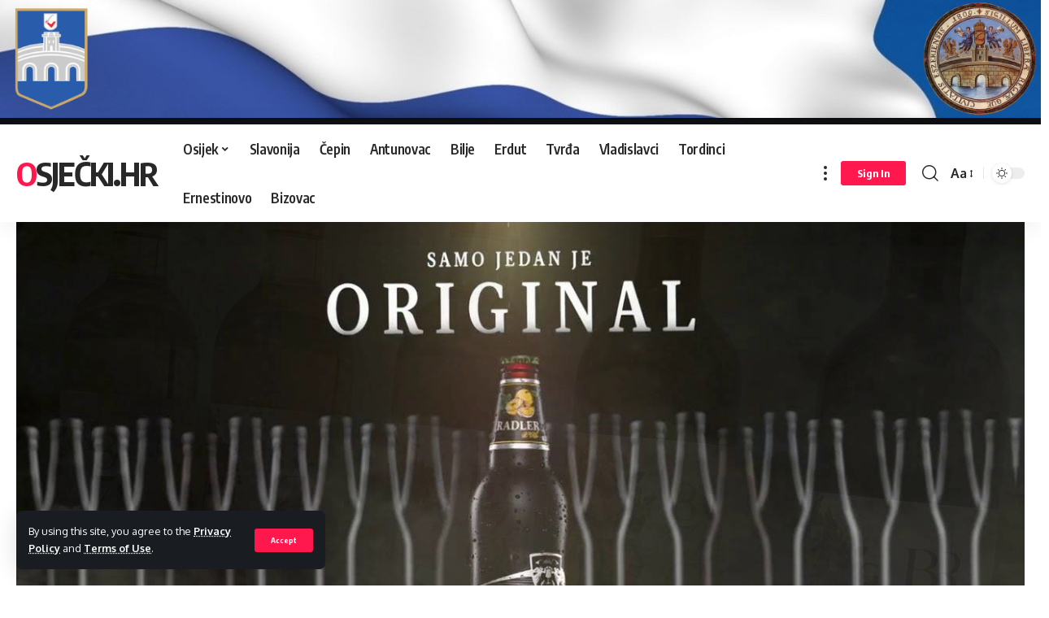

--- FILE ---
content_type: text/html; charset=UTF-8
request_url: https://xn--osjeki-l2a.hr/posna-gozba-na-badnjak-u-tvrdi/
body_size: 95396
content:
<!DOCTYPE html>
<html lang="hr">
<head>
    <meta charset="UTF-8">
    <meta http-equiv="X-UA-Compatible" content="IE=edge">
    <meta name="viewport" content="width=device-width, initial-scale=1">
    <link rel="profile" href="https://gmpg.org/xfn/11">
	<title>POSNA GOZBA NA BADNJAK U TVRĐI &#8211; Osječki.hr</title>
<meta name='robots' content='max-image-preview:large' />
<link rel="alternate" type="application/rss+xml" title="Osječki.hr &raquo; Kanal" href="https://xn--osjeki-l2a.hr/feed/" />
<link rel="alternate" type="application/rss+xml" title="Osječki.hr &raquo; Kanal komentara" href="https://xn--osjeki-l2a.hr/comments/feed/" />
<meta name="description" content="Blagdanski fiš građana s gradonačelnikom - za 2000 porcija 6000 eura"><link rel="alternate" title="oEmbed (JSON)" type="application/json+oembed" href="https://xn--osjeki-l2a.hr/wp-json/oembed/1.0/embed?url=https%3A%2F%2Fxn--osjeki-l2a.hr%2Fposna-gozba-na-badnjak-u-tvrdi%2F" />
<link rel="alternate" title="oEmbed (XML)" type="text/xml+oembed" href="https://xn--osjeki-l2a.hr/wp-json/oembed/1.0/embed?url=https%3A%2F%2Fxn--osjeki-l2a.hr%2Fposna-gozba-na-badnjak-u-tvrdi%2F&#038;format=xml" />
<script type="application/ld+json">{"@context":"https://schema.org","@type":"Organization","legalName":"Osje\u010dki.hr","url":"https://xn--osjeki-l2a.hr/"}</script>
<style id='wp-img-auto-sizes-contain-inline-css'>
img:is([sizes=auto i],[sizes^="auto," i]){contain-intrinsic-size:3000px 1500px}
/*# sourceURL=wp-img-auto-sizes-contain-inline-css */
</style>
<style id='wp-emoji-styles-inline-css'>

	img.wp-smiley, img.emoji {
		display: inline !important;
		border: none !important;
		box-shadow: none !important;
		height: 1em !important;
		width: 1em !important;
		margin: 0 0.07em !important;
		vertical-align: -0.1em !important;
		background: none !important;
		padding: 0 !important;
	}
/*# sourceURL=wp-emoji-styles-inline-css */
</style>
<link rel='stylesheet' id='wp-block-library-css' href='https://xn--osjeki-l2a.hr/wp-includes/css/dist/block-library/style.min.css?ver=6.9' media='all' />
<style id='wp-block-paragraph-inline-css'>
.is-small-text{font-size:.875em}.is-regular-text{font-size:1em}.is-large-text{font-size:2.25em}.is-larger-text{font-size:3em}.has-drop-cap:not(:focus):first-letter{float:left;font-size:8.4em;font-style:normal;font-weight:100;line-height:.68;margin:.05em .1em 0 0;text-transform:uppercase}body.rtl .has-drop-cap:not(:focus):first-letter{float:none;margin-left:.1em}p.has-drop-cap.has-background{overflow:hidden}:root :where(p.has-background){padding:1.25em 2.375em}:where(p.has-text-color:not(.has-link-color)) a{color:inherit}p.has-text-align-left[style*="writing-mode:vertical-lr"],p.has-text-align-right[style*="writing-mode:vertical-rl"]{rotate:180deg}
/*# sourceURL=https://xn--osjeki-l2a.hr/wp-includes/blocks/paragraph/style.min.css */
</style>
<style id='global-styles-inline-css'>
:root{--wp--preset--aspect-ratio--square: 1;--wp--preset--aspect-ratio--4-3: 4/3;--wp--preset--aspect-ratio--3-4: 3/4;--wp--preset--aspect-ratio--3-2: 3/2;--wp--preset--aspect-ratio--2-3: 2/3;--wp--preset--aspect-ratio--16-9: 16/9;--wp--preset--aspect-ratio--9-16: 9/16;--wp--preset--color--black: #000000;--wp--preset--color--cyan-bluish-gray: #abb8c3;--wp--preset--color--white: #ffffff;--wp--preset--color--pale-pink: #f78da7;--wp--preset--color--vivid-red: #cf2e2e;--wp--preset--color--luminous-vivid-orange: #ff6900;--wp--preset--color--luminous-vivid-amber: #fcb900;--wp--preset--color--light-green-cyan: #7bdcb5;--wp--preset--color--vivid-green-cyan: #00d084;--wp--preset--color--pale-cyan-blue: #8ed1fc;--wp--preset--color--vivid-cyan-blue: #0693e3;--wp--preset--color--vivid-purple: #9b51e0;--wp--preset--gradient--vivid-cyan-blue-to-vivid-purple: linear-gradient(135deg,rgb(6,147,227) 0%,rgb(155,81,224) 100%);--wp--preset--gradient--light-green-cyan-to-vivid-green-cyan: linear-gradient(135deg,rgb(122,220,180) 0%,rgb(0,208,130) 100%);--wp--preset--gradient--luminous-vivid-amber-to-luminous-vivid-orange: linear-gradient(135deg,rgb(252,185,0) 0%,rgb(255,105,0) 100%);--wp--preset--gradient--luminous-vivid-orange-to-vivid-red: linear-gradient(135deg,rgb(255,105,0) 0%,rgb(207,46,46) 100%);--wp--preset--gradient--very-light-gray-to-cyan-bluish-gray: linear-gradient(135deg,rgb(238,238,238) 0%,rgb(169,184,195) 100%);--wp--preset--gradient--cool-to-warm-spectrum: linear-gradient(135deg,rgb(74,234,220) 0%,rgb(151,120,209) 20%,rgb(207,42,186) 40%,rgb(238,44,130) 60%,rgb(251,105,98) 80%,rgb(254,248,76) 100%);--wp--preset--gradient--blush-light-purple: linear-gradient(135deg,rgb(255,206,236) 0%,rgb(152,150,240) 100%);--wp--preset--gradient--blush-bordeaux: linear-gradient(135deg,rgb(254,205,165) 0%,rgb(254,45,45) 50%,rgb(107,0,62) 100%);--wp--preset--gradient--luminous-dusk: linear-gradient(135deg,rgb(255,203,112) 0%,rgb(199,81,192) 50%,rgb(65,88,208) 100%);--wp--preset--gradient--pale-ocean: linear-gradient(135deg,rgb(255,245,203) 0%,rgb(182,227,212) 50%,rgb(51,167,181) 100%);--wp--preset--gradient--electric-grass: linear-gradient(135deg,rgb(202,248,128) 0%,rgb(113,206,126) 100%);--wp--preset--gradient--midnight: linear-gradient(135deg,rgb(2,3,129) 0%,rgb(40,116,252) 100%);--wp--preset--font-size--small: 13px;--wp--preset--font-size--medium: 20px;--wp--preset--font-size--large: 36px;--wp--preset--font-size--x-large: 42px;--wp--preset--spacing--20: 0.44rem;--wp--preset--spacing--30: 0.67rem;--wp--preset--spacing--40: 1rem;--wp--preset--spacing--50: 1.5rem;--wp--preset--spacing--60: 2.25rem;--wp--preset--spacing--70: 3.38rem;--wp--preset--spacing--80: 5.06rem;--wp--preset--shadow--natural: 6px 6px 9px rgba(0, 0, 0, 0.2);--wp--preset--shadow--deep: 12px 12px 50px rgba(0, 0, 0, 0.4);--wp--preset--shadow--sharp: 6px 6px 0px rgba(0, 0, 0, 0.2);--wp--preset--shadow--outlined: 6px 6px 0px -3px rgb(255, 255, 255), 6px 6px rgb(0, 0, 0);--wp--preset--shadow--crisp: 6px 6px 0px rgb(0, 0, 0);}:where(.is-layout-flex){gap: 0.5em;}:where(.is-layout-grid){gap: 0.5em;}body .is-layout-flex{display: flex;}.is-layout-flex{flex-wrap: wrap;align-items: center;}.is-layout-flex > :is(*, div){margin: 0;}body .is-layout-grid{display: grid;}.is-layout-grid > :is(*, div){margin: 0;}:where(.wp-block-columns.is-layout-flex){gap: 2em;}:where(.wp-block-columns.is-layout-grid){gap: 2em;}:where(.wp-block-post-template.is-layout-flex){gap: 1.25em;}:where(.wp-block-post-template.is-layout-grid){gap: 1.25em;}.has-black-color{color: var(--wp--preset--color--black) !important;}.has-cyan-bluish-gray-color{color: var(--wp--preset--color--cyan-bluish-gray) !important;}.has-white-color{color: var(--wp--preset--color--white) !important;}.has-pale-pink-color{color: var(--wp--preset--color--pale-pink) !important;}.has-vivid-red-color{color: var(--wp--preset--color--vivid-red) !important;}.has-luminous-vivid-orange-color{color: var(--wp--preset--color--luminous-vivid-orange) !important;}.has-luminous-vivid-amber-color{color: var(--wp--preset--color--luminous-vivid-amber) !important;}.has-light-green-cyan-color{color: var(--wp--preset--color--light-green-cyan) !important;}.has-vivid-green-cyan-color{color: var(--wp--preset--color--vivid-green-cyan) !important;}.has-pale-cyan-blue-color{color: var(--wp--preset--color--pale-cyan-blue) !important;}.has-vivid-cyan-blue-color{color: var(--wp--preset--color--vivid-cyan-blue) !important;}.has-vivid-purple-color{color: var(--wp--preset--color--vivid-purple) !important;}.has-black-background-color{background-color: var(--wp--preset--color--black) !important;}.has-cyan-bluish-gray-background-color{background-color: var(--wp--preset--color--cyan-bluish-gray) !important;}.has-white-background-color{background-color: var(--wp--preset--color--white) !important;}.has-pale-pink-background-color{background-color: var(--wp--preset--color--pale-pink) !important;}.has-vivid-red-background-color{background-color: var(--wp--preset--color--vivid-red) !important;}.has-luminous-vivid-orange-background-color{background-color: var(--wp--preset--color--luminous-vivid-orange) !important;}.has-luminous-vivid-amber-background-color{background-color: var(--wp--preset--color--luminous-vivid-amber) !important;}.has-light-green-cyan-background-color{background-color: var(--wp--preset--color--light-green-cyan) !important;}.has-vivid-green-cyan-background-color{background-color: var(--wp--preset--color--vivid-green-cyan) !important;}.has-pale-cyan-blue-background-color{background-color: var(--wp--preset--color--pale-cyan-blue) !important;}.has-vivid-cyan-blue-background-color{background-color: var(--wp--preset--color--vivid-cyan-blue) !important;}.has-vivid-purple-background-color{background-color: var(--wp--preset--color--vivid-purple) !important;}.has-black-border-color{border-color: var(--wp--preset--color--black) !important;}.has-cyan-bluish-gray-border-color{border-color: var(--wp--preset--color--cyan-bluish-gray) !important;}.has-white-border-color{border-color: var(--wp--preset--color--white) !important;}.has-pale-pink-border-color{border-color: var(--wp--preset--color--pale-pink) !important;}.has-vivid-red-border-color{border-color: var(--wp--preset--color--vivid-red) !important;}.has-luminous-vivid-orange-border-color{border-color: var(--wp--preset--color--luminous-vivid-orange) !important;}.has-luminous-vivid-amber-border-color{border-color: var(--wp--preset--color--luminous-vivid-amber) !important;}.has-light-green-cyan-border-color{border-color: var(--wp--preset--color--light-green-cyan) !important;}.has-vivid-green-cyan-border-color{border-color: var(--wp--preset--color--vivid-green-cyan) !important;}.has-pale-cyan-blue-border-color{border-color: var(--wp--preset--color--pale-cyan-blue) !important;}.has-vivid-cyan-blue-border-color{border-color: var(--wp--preset--color--vivid-cyan-blue) !important;}.has-vivid-purple-border-color{border-color: var(--wp--preset--color--vivid-purple) !important;}.has-vivid-cyan-blue-to-vivid-purple-gradient-background{background: var(--wp--preset--gradient--vivid-cyan-blue-to-vivid-purple) !important;}.has-light-green-cyan-to-vivid-green-cyan-gradient-background{background: var(--wp--preset--gradient--light-green-cyan-to-vivid-green-cyan) !important;}.has-luminous-vivid-amber-to-luminous-vivid-orange-gradient-background{background: var(--wp--preset--gradient--luminous-vivid-amber-to-luminous-vivid-orange) !important;}.has-luminous-vivid-orange-to-vivid-red-gradient-background{background: var(--wp--preset--gradient--luminous-vivid-orange-to-vivid-red) !important;}.has-very-light-gray-to-cyan-bluish-gray-gradient-background{background: var(--wp--preset--gradient--very-light-gray-to-cyan-bluish-gray) !important;}.has-cool-to-warm-spectrum-gradient-background{background: var(--wp--preset--gradient--cool-to-warm-spectrum) !important;}.has-blush-light-purple-gradient-background{background: var(--wp--preset--gradient--blush-light-purple) !important;}.has-blush-bordeaux-gradient-background{background: var(--wp--preset--gradient--blush-bordeaux) !important;}.has-luminous-dusk-gradient-background{background: var(--wp--preset--gradient--luminous-dusk) !important;}.has-pale-ocean-gradient-background{background: var(--wp--preset--gradient--pale-ocean) !important;}.has-electric-grass-gradient-background{background: var(--wp--preset--gradient--electric-grass) !important;}.has-midnight-gradient-background{background: var(--wp--preset--gradient--midnight) !important;}.has-small-font-size{font-size: var(--wp--preset--font-size--small) !important;}.has-medium-font-size{font-size: var(--wp--preset--font-size--medium) !important;}.has-large-font-size{font-size: var(--wp--preset--font-size--large) !important;}.has-x-large-font-size{font-size: var(--wp--preset--font-size--x-large) !important;}
/*# sourceURL=global-styles-inline-css */
</style>

<style id='classic-theme-styles-inline-css'>
/*! This file is auto-generated */
.wp-block-button__link{color:#fff;background-color:#32373c;border-radius:9999px;box-shadow:none;text-decoration:none;padding:calc(.667em + 2px) calc(1.333em + 2px);font-size:1.125em}.wp-block-file__button{background:#32373c;color:#fff;text-decoration:none}
/*# sourceURL=/wp-includes/css/classic-themes.min.css */
</style>
<link rel='stylesheet' id='ae-pro-css-css' href='https://xn--osjeki-l2a.hr/wp-content/plugins/anywhere-elementor-pro/includes/assets/css/ae-pro.min.css?ver=2.25.4' media='all' />
<link rel='stylesheet' id='contact-form-7-css' href='https://xn--osjeki-l2a.hr/wp-content/plugins/contact-form-7/includes/css/styles.css?ver=6.0.2' media='all' />
<link rel='stylesheet' id='vegas-css-css' href='https://xn--osjeki-l2a.hr/wp-content/plugins/anywhere-elementor-pro/includes/assets/lib/vegas/vegas.min.css?ver=2.4.0' media='all' />
<link rel='stylesheet' id='foxiz-font-css' href='//fonts.googleapis.com/css?family=Oxygen%3A400%2C700%7CEncode+Sans+Condensed%3A400%2C500%2C600%2C700%2C800&#038;display=swap&#038;ver=1.6.3' media='all' />
<link rel='stylesheet' id='foxiz-main-css' href='https://xn--osjeki-l2a.hr/wp-content/themes/foxiz/assets/css/main.css?ver=1.6.3' media='all' />
<link rel='stylesheet' id='foxiz-print-css' href='https://xn--osjeki-l2a.hr/wp-content/themes/foxiz/assets/css/print.css?ver=1.6.3' media='all' />
<link rel='stylesheet' id='foxiz-style-css' href='https://xn--osjeki-l2a.hr/wp-content/themes/foxiz/style.css?ver=1.6.3' media='all' />
<style id='foxiz-style-inline-css'>
[data-theme="dark"].is-hd-4 {--nav-bg: #191c20;--nav-bg-from: #191c20;--nav-bg-to: #191c20;}.p-category.category-id-4, .meta-category .category-4 {--cat-highlight : #ff28a9;--cat-highlight-90 : #ff28a9e6;}.category-4 .blog-content {--heading-sub-color : #ff28a9;}.is-cbox-4 {--cbox-bg : #ff28a9e6;}.p-category.category-id-9, .meta-category .category-9 {--cat-highlight : #1a8cb2;--cat-highlight-90 : #1a8cb2e6;}.category-9 .blog-content {--heading-sub-color : #1a8cb2;}.is-cbox-9 {--cbox-bg : #1a8cb2e6;}.p-category.category-id-10, .meta-category .category-10 {--cat-highlight : #67a1ff;--cat-highlight-90 : #67a1ffe6;}.category-10 .blog-content {--heading-sub-color : #67a1ff;}.is-cbox-10 {--cbox-bg : #67a1ffe6;}.p-category.category-id-12, .meta-category .category-12 {--cat-highlight : #56ca71;--cat-highlight-90 : #56ca71e6;}.category-12 .blog-content {--heading-sub-color : #56ca71;}.is-cbox-12 {--cbox-bg : #56ca71e6;}.p-category.category-id-5, .meta-category .category-5 {--cat-highlight : #ff557a;--cat-highlight-90 : #ff557ae6;}.category-5 .blog-content {--heading-sub-color : #ff557a;}.is-cbox-5 {--cbox-bg : #ff557ae6;}:root {--max-width-wo-sb : 860px;--top-site-bg :#0e0f12;--hyperlink-line-color :var(--g-color);}[data-theme="dark"], .light-scheme {--top-site-bg :#0e0f12;}.search-header:before { background-repeat : no-repeat;background-size : cover;background-image : url(https://xn--osjeki-l2a.hr/wp-content/uploads/2023/01/search-bg.jpg);background-attachment : scroll;background-position : center center;}[data-theme="dark"] .search-header:before { background-repeat : no-repeat;background-size : cover;background-image : url(https://xn--osjeki-l2a.hr/wp-content/uploads/2023/01/search-bgd.webp);background-attachment : scroll;background-position : center center;}.footer-has-bg { background-color : #00000007;}[data-theme="dark"] .footer-has-bg { background-color : #16181c;}.top-site-ad .ad-image { max-width: 1500px; }.yes-hd-transparent .top-site-ad {--top-site-bg :#0e0f12;}#amp-mobile-version-switcher { display: none; }
/*# sourceURL=foxiz-style-inline-css */
</style>
<link rel="stylesheet" type="text/css" href="https://xn--osjeki-l2a.hr/wp-content/plugins/smart-slider-3/Public/SmartSlider3/Application/Frontend/Assets/dist/smartslider.min.css?ver=4e06d1a7" media="all">
<style data-related="n2-ss-4">div#n2-ss-4 .n2-ss-slider-1{display:grid;position:relative;}div#n2-ss-4 .n2-ss-slider-2{display:grid;position:relative;overflow:hidden;padding:0px 0px 0px 0px;border:0px solid RGBA(62,62,62,1);border-radius:0px;background-clip:padding-box;background-repeat:repeat;background-position:50% 50%;background-size:cover;background-attachment:scroll;z-index:1;}div#n2-ss-4:not(.n2-ss-loaded) .n2-ss-slider-2{background-image:none !important;}div#n2-ss-4 .n2-ss-slider-3{display:grid;grid-template-areas:'cover';position:relative;overflow:hidden;z-index:10;}div#n2-ss-4 .n2-ss-slider-3 > *{grid-area:cover;}div#n2-ss-4 .n2-ss-slide-backgrounds,div#n2-ss-4 .n2-ss-slider-3 > .n2-ss-divider{position:relative;}div#n2-ss-4 .n2-ss-slide-backgrounds{z-index:10;}div#n2-ss-4 .n2-ss-slide-backgrounds > *{overflow:hidden;}div#n2-ss-4 .n2-ss-slide-background{transform:translateX(-100000px);}div#n2-ss-4 .n2-ss-slider-4{place-self:center;position:relative;width:100%;height:100%;z-index:20;display:grid;grid-template-areas:'slide';}div#n2-ss-4 .n2-ss-slider-4 > *{grid-area:slide;}div#n2-ss-4.n2-ss-full-page--constrain-ratio .n2-ss-slider-4{height:auto;}div#n2-ss-4 .n2-ss-slide{display:grid;place-items:center;grid-auto-columns:100%;position:relative;z-index:20;-webkit-backface-visibility:hidden;transform:translateX(-100000px);}div#n2-ss-4 .n2-ss-slide{perspective:1500px;}div#n2-ss-4 .n2-ss-slide-active{z-index:21;}.n2-ss-background-animation{position:absolute;top:0;left:0;width:100%;height:100%;z-index:3;}div#n2-ss-4 .nextend-arrow{cursor:pointer;overflow:hidden;line-height:0 !important;z-index:18;-webkit-user-select:none;}div#n2-ss-4 .nextend-arrow img{position:relative;display:block;}div#n2-ss-4 .nextend-arrow img.n2-arrow-hover-img{display:none;}div#n2-ss-4 .nextend-arrow:FOCUS img.n2-arrow-hover-img,div#n2-ss-4 .nextend-arrow:HOVER img.n2-arrow-hover-img{display:inline;}div#n2-ss-4 .nextend-arrow:FOCUS img.n2-arrow-normal-img,div#n2-ss-4 .nextend-arrow:HOVER img.n2-arrow-normal-img{display:none;}div#n2-ss-4 .nextend-arrow-animated{overflow:hidden;}div#n2-ss-4 .nextend-arrow-animated > div{position:relative;}div#n2-ss-4 .nextend-arrow-animated .n2-active{position:absolute;}div#n2-ss-4 .nextend-arrow-animated-fade{transition:background 0.3s, opacity 0.4s;}div#n2-ss-4 .nextend-arrow-animated-horizontal > div{transition:all 0.4s;transform:none;}div#n2-ss-4 .nextend-arrow-animated-horizontal .n2-active{top:0;}div#n2-ss-4 .nextend-arrow-previous.nextend-arrow-animated-horizontal .n2-active{left:100%;}div#n2-ss-4 .nextend-arrow-next.nextend-arrow-animated-horizontal .n2-active{right:100%;}div#n2-ss-4 .nextend-arrow-previous.nextend-arrow-animated-horizontal:HOVER > div,div#n2-ss-4 .nextend-arrow-previous.nextend-arrow-animated-horizontal:FOCUS > div{transform:translateX(-100%);}div#n2-ss-4 .nextend-arrow-next.nextend-arrow-animated-horizontal:HOVER > div,div#n2-ss-4 .nextend-arrow-next.nextend-arrow-animated-horizontal:FOCUS > div{transform:translateX(100%);}div#n2-ss-4 .nextend-arrow-animated-vertical > div{transition:all 0.4s;transform:none;}div#n2-ss-4 .nextend-arrow-animated-vertical .n2-active{left:0;}div#n2-ss-4 .nextend-arrow-previous.nextend-arrow-animated-vertical .n2-active{top:100%;}div#n2-ss-4 .nextend-arrow-next.nextend-arrow-animated-vertical .n2-active{bottom:100%;}div#n2-ss-4 .nextend-arrow-previous.nextend-arrow-animated-vertical:HOVER > div,div#n2-ss-4 .nextend-arrow-previous.nextend-arrow-animated-vertical:FOCUS > div{transform:translateY(-100%);}div#n2-ss-4 .nextend-arrow-next.nextend-arrow-animated-vertical:HOVER > div,div#n2-ss-4 .nextend-arrow-next.nextend-arrow-animated-vertical:FOCUS > div{transform:translateY(100%);}div#n2-ss-4 .n2-style-c65dc3560c7973fb135fd2d39eb80ee4-heading{background: #ffffff;opacity:1;padding:5px 5px 5px 5px ;box-shadow: none;border: 0px solid RGBA(0,0,0,1);border-radius:99px;}div#n2-ss-4 .n2-style-c65dc3560c7973fb135fd2d39eb80ee4-heading:Hover, div#n2-ss-4 .n2-style-c65dc3560c7973fb135fd2d39eb80ee4-heading:ACTIVE, div#n2-ss-4 .n2-style-c65dc3560c7973fb135fd2d39eb80ee4-heading:FOCUS{background: #107eb6;}div#n2-ss-4 .n2-ss-slide-limiter{max-width:1200px;}div#n2-ss-4 .n-uc-cD1wjMraoguw{padding:45px 60px 45px 60px}div#n2-ss-4 .n-uc-8KeDl2UFvjrZ{padding:45px 60px 45px 60px}div#n2-ss-4 .n-uc-61VImkH9Zk6E{padding:45px 60px 45px 60px}div#n2-ss-4 .nextend-arrow img{width: 32px}@media (min-width: 1200px){div#n2-ss-4 [data-hide-desktopportrait="1"]{display: none !important;}}@media (orientation: landscape) and (max-width: 1199px) and (min-width: 901px),(orientation: portrait) and (max-width: 1199px) and (min-width: 701px){div#n2-ss-4 [data-hide-tabletportrait="1"]{display: none !important;}}@media (orientation: landscape) and (max-width: 900px),(orientation: portrait) and (max-width: 700px){div#n2-ss-4 .n-uc-cD1wjMraoguw{padding:45px 10px 45px 10px}div#n2-ss-4 .n-uc-8KeDl2UFvjrZ{padding:45px 10px 45px 10px}div#n2-ss-4 .n-uc-61VImkH9Zk6E{padding:45px 10px 45px 10px}div#n2-ss-4 [data-hide-mobileportrait="1"]{display: none !important;}div#n2-ss-4 .nextend-arrow img{width: 16px}}</style>
<script src="https://xn--osjeki-l2a.hr/wp-includes/js/jquery/jquery.min.js?ver=3.7.1" id="jquery-core-js"></script>
<script src="https://xn--osjeki-l2a.hr/wp-includes/js/jquery/jquery-migrate.min.js?ver=3.4.1" id="jquery-migrate-js"></script>
<script src="https://xn--osjeki-l2a.hr/wp-content/themes/foxiz/assets/js/highlight-share.js?ver=1" id="highlight-share-js"></script>
<link rel="https://api.w.org/" href="https://xn--osjeki-l2a.hr/wp-json/" /><link rel="alternate" title="JSON" type="application/json" href="https://xn--osjeki-l2a.hr/wp-json/wp/v2/posts/14426" /><link rel="EditURI" type="application/rsd+xml" title="RSD" href="https://xn--osjeki-l2a.hr/xmlrpc.php?rsd" />
<meta name="generator" content="WordPress 6.9" />
<link rel="canonical" href="https://xn--osjeki-l2a.hr/posna-gozba-na-badnjak-u-tvrdi/" />
<link rel='shortlink' href='https://xn--osjeki-l2a.hr/?p=14426' />
<meta name="generator" content="Elementor 3.17.3; features: e_dom_optimization, e_optimized_assets_loading, e_optimized_css_loading, additional_custom_breakpoints; settings: css_print_method-external, google_font-enabled, font_display-swap">
<script type="application/ld+json">{"@context":"https://schema.org","@type":"WebSite","@id":"https://xn--osjeki-l2a.hr/#website","url":"https://xn--osjeki-l2a.hr/","name":"Osje\u010dki.hr","potentialAction":{"@type":"SearchAction","target":"https://xn--osjeki-l2a.hr/?s={search_term_string}","query-input":"required name=search_term_string"}}</script>
            <meta property="og:title" content="POSNA GOZBA NA BADNJAK U TVRĐI"/>
            <meta property="og:url" content="https://xn--osjeki-l2a.hr/posna-gozba-na-badnjak-u-tvrdi/"/>
            <meta property="og:site_name" content="Osječki.hr"/>
			                <meta property="og:image" content="https://xn--osjeki-l2a.hr/wp-content/uploads/2023/09/kotlic-fis-paprikas.jpg"/>
						                <meta property="og:type" content="article"/>
                <meta property="article:published_time" content="2023-12-21T11:31:27+00:00"/>
                <meta property="article:modified_time" content="2023-12-21T11:31:29+00:00"/>
                <meta name="author" content="admin"/>
                <meta name="twitter:card" content="summary_large_image"/>
                <meta name="twitter:creator" content="@Osječki.hr"/>
                <meta name="twitter:label1" content="Written by"/>
                <meta name="twitter:data1" content="admin"/>
				<link rel="icon" href="https://xn--osjeki-l2a.hr/wp-content/uploads/2022/11/Martz90-Hex-Google-earth-2.ico" sizes="32x32" />
<link rel="icon" href="https://xn--osjeki-l2a.hr/wp-content/uploads/2022/11/Martz90-Hex-Google-earth-2.ico" sizes="192x192" />
<link rel="apple-touch-icon" href="https://xn--osjeki-l2a.hr/wp-content/uploads/2022/11/Martz90-Hex-Google-earth-2.ico" />
<meta name="msapplication-TileImage" content="https://xn--osjeki-l2a.hr/wp-content/uploads/2022/11/Martz90-Hex-Google-earth-2.ico" />
<script>(function(){this._N2=this._N2||{_r:[],_d:[],r:function(){this._r.push(arguments)},d:function(){this._d.push(arguments)}}}).call(window);!function(a){a.indexOf("Safari")>0&&-1===a.indexOf("Chrome")&&document.documentElement.style.setProperty("--ss-safari-fix-225962","1px")}(navigator.userAgent);</script><script src="https://xn--osjeki-l2a.hr/wp-content/plugins/smart-slider-3/Public/SmartSlider3/Application/Frontend/Assets/dist/n2.min.js?ver=4e06d1a7" defer async></script>
<script src="https://xn--osjeki-l2a.hr/wp-content/plugins/smart-slider-3/Public/SmartSlider3/Application/Frontend/Assets/dist/smartslider-frontend.min.js?ver=4e06d1a7" defer async></script>
<script src="https://xn--osjeki-l2a.hr/wp-content/plugins/smart-slider-3/Public/SmartSlider3/Slider/SliderType/Simple/Assets/dist/ss-simple.min.js?ver=4e06d1a7" defer async></script>
<script src="https://xn--osjeki-l2a.hr/wp-content/plugins/smart-slider-3/Public/SmartSlider3/Widget/Arrow/ArrowImage/Assets/dist/w-arrow-image.min.js?ver=4e06d1a7" defer async></script>
<script>_N2.r('documentReady',function(){_N2.r(["documentReady","smartslider-frontend","SmartSliderWidgetArrowImage","ss-simple"],function(){new _N2.SmartSliderSimple('n2-ss-4',{"admin":false,"background.video.mobile":1,"loadingTime":2000,"alias":{"id":0,"smoothScroll":0,"slideSwitch":0,"scroll":1},"align":"normal","isDelayed":0,"responsive":{"mediaQueries":{"all":false,"desktopportrait":["(min-width: 1200px)"],"tabletportrait":["(orientation: landscape) and (max-width: 1199px) and (min-width: 901px)","(orientation: portrait) and (max-width: 1199px) and (min-width: 701px)"],"mobileportrait":["(orientation: landscape) and (max-width: 900px)","(orientation: portrait) and (max-width: 700px)"]},"base":{"slideOuterWidth":1200,"slideOuterHeight":600,"sliderWidth":1200,"sliderHeight":600,"slideWidth":1200,"slideHeight":600},"hideOn":{"desktopLandscape":false,"desktopPortrait":false,"tabletLandscape":false,"tabletPortrait":false,"mobileLandscape":false,"mobilePortrait":false},"onResizeEnabled":true,"type":"auto","sliderHeightBasedOn":"real","focusUser":1,"focusEdge":"auto","breakpoints":[{"device":"tabletPortrait","type":"max-screen-width","portraitWidth":1199,"landscapeWidth":1199},{"device":"mobilePortrait","type":"max-screen-width","portraitWidth":700,"landscapeWidth":900}],"enabledDevices":{"desktopLandscape":0,"desktopPortrait":1,"tabletLandscape":0,"tabletPortrait":1,"mobileLandscape":0,"mobilePortrait":1},"sizes":{"desktopPortrait":{"width":1200,"height":600,"max":3000,"min":1200},"tabletPortrait":{"width":701,"height":350,"customHeight":false,"max":1199,"min":701},"mobilePortrait":{"width":320,"height":160,"customHeight":false,"max":900,"min":320}},"overflowHiddenPage":0,"focus":{"offsetTop":"#wpadminbar","offsetBottom":""}},"controls":{"mousewheel":0,"touch":"horizontal","keyboard":1,"blockCarouselInteraction":1},"playWhenVisible":1,"playWhenVisibleAt":0.5,"lazyLoad":0,"lazyLoadNeighbor":0,"blockrightclick":0,"maintainSession":0,"autoplay":{"enabled":1,"start":1,"duration":1000,"autoplayLoop":1,"allowReStart":0,"pause":{"click":1,"mouse":"0","mediaStarted":1},"resume":{"click":0,"mouse":"0","mediaEnded":1,"slidechanged":0},"interval":1,"intervalModifier":"loop","intervalSlide":"current"},"perspective":1500,"layerMode":{"playOnce":0,"playFirstLayer":1,"mode":"skippable","inAnimation":"mainInEnd"},"bgAnimations":0,"mainanimation":{"type":"fade","duration":600,"delay":0,"ease":"easeOutQuad","shiftedBackgroundAnimation":0},"carousel":1,"initCallbacks":function(){new _N2.SmartSliderWidgetArrowImage(this)}})})});</script></head>
<body class="wp-singular post-template-default single single-post postid-14426 single-format-standard wp-embed-responsive wp-theme-foxiz elementor-default elementor-kit-5 menu-ani-1 hover-ani-1 is-rm-1 wc-res-list is-hd-1 is-standard-1 is-backtop is-mstick is-smart-sticky yes-tstick top-spacing sync-bookmarks" data-theme="default">
<div class="top-site-ad no-spacing"><div class=" edge-padding"><div class="ad-image"><a class="ad-destination" target="_blank" rel="noopener nofollow" href="#"><img src="https://xn--osjeki-l2a.hr/wp-content/uploads/2022/11/ad-top-slika1.png" alt="Ad image" width="1500" height="170"></a></div></div></div><div class="site-outer">
	        <header id="site-header" class="header-wrap rb-section header-set-1 header-1 header-wrapper style-shadow has-quick-menu">
			<aside id="rb-privacy" class="privacy-bar privacy-left"><div class="privacy-inner"><div class="privacy-content">By using this site, you agree to the <a href="#">Privacy Policy</a> and <a href="#">Terms of Use</a>.</div><div class="privacy-dismiss"><a id="privacy-trigger" href="#" class="privacy-dismiss-btn is-btn"><span>Accept</span></a></div></div></aside>        <div class="reading-indicator"><span id="reading-progress"></span></div>
		            <div id="navbar-outer" class="navbar-outer">
                <div id="sticky-holder" class="sticky-holder">
                    <div class="navbar-wrap">
                        <div class="rb-container edge-padding">
                            <div class="navbar-inner">
                                <div class="navbar-left">
									    <div class="logo-wrap is-text-logo site-branding">
		            <p class="logo-title h1">
                <a href="https://xn--osjeki-l2a.hr/" title="Osječki.hr">Osječki.hr</a>
            </p>
		            <p class="site-description is-hidden">Slavonija i Baranja</p>
		        </div>        <nav id="site-navigation" class="main-menu-wrap" aria-label="main menu"><ul id="menu-main-1" class="main-menu rb-menu large-menu" itemscope itemtype="https://www.schema.org/SiteNavigationElement"><li class="menu-item menu-item-type-taxonomy menu-item-object-category current-post-ancestor current-menu-parent current-post-parent menu-item-has-children menu-item-2168"><a href="https://xn--osjeki-l2a.hr/category/osijek/"><span>Osijek</span></a>
<ul class="sub-menu">
	<li id="menu-item-2863" class="menu-item menu-item-type-taxonomy menu-item-object-category menu-item-2863"><a href="https://xn--osjeki-l2a.hr/category/osijek/sarvas/"><span>Sarvaš</span></a></li>
	<li id="menu-item-2914" class="menu-item menu-item-type-taxonomy menu-item-object-category menu-item-2914"><a href="https://xn--osjeki-l2a.hr/category/osijek/umirovljenici/"><span>Umirovljenici</span></a></li>
</ul>
</li>
<li class="menu-item menu-item-type-taxonomy menu-item-object-category menu-item-2913"><a href="https://xn--osjeki-l2a.hr/category/slavonija/"><span>Slavonija</span></a></li>
<li class="menu-item menu-item-type-taxonomy menu-item-object-category menu-item-5675"><a href="https://xn--osjeki-l2a.hr/category/cepin/"><span>Čepin</span></a></li>
<li class="menu-item menu-item-type-taxonomy menu-item-object-category menu-item-2169"><a href="https://xn--osjeki-l2a.hr/category/antunovac/"><span>Antunovac</span></a></li>
<li class="menu-item menu-item-type-taxonomy menu-item-object-category menu-item-3256"><a href="https://xn--osjeki-l2a.hr/category/bilje/"><span>Bilje</span></a></li>
<li class="menu-item menu-item-type-taxonomy menu-item-object-category menu-item-3257"><a href="https://xn--osjeki-l2a.hr/category/erdut/"><span>Erdut</span></a></li>
<li class="menu-item menu-item-type-taxonomy menu-item-object-category menu-item-2931"><a href="https://xn--osjeki-l2a.hr/category/tvrda/"><span>Tvrđa</span></a></li>
<li class="menu-item menu-item-type-taxonomy menu-item-object-category menu-item-3330"><a href="https://xn--osjeki-l2a.hr/category/vladislavci/"><span>Vladislavci</span></a></li>
<li class="menu-item menu-item-type-taxonomy menu-item-object-category menu-item-9786"><a href="https://xn--osjeki-l2a.hr/category/tordinci/"><span>Tordinci</span></a></li>
<li class="menu-item menu-item-type-taxonomy menu-item-object-category menu-item-5674"><a href="https://xn--osjeki-l2a.hr/category/travel/"><span>Ernestinovo</span></a></li>
<li class="menu-item menu-item-type-taxonomy menu-item-object-category menu-item-17635"><a href="https://xn--osjeki-l2a.hr/category/bizovac/"><span>Bizovac</span></a></li>
</ul></nav>
		        <div class="more-section-outer menu-has-child-flex menu-has-child-mega-columns layout-col-3">
            <a class="more-trigger icon-holder" href="#" data-title="More">
                <span class="dots-icon"><span></span><span></span><span></span></span>
            </a>
            <div id="rb-more" class="more-section flex-dropdown">
                <div class="more-section-inner">
                    <div class="more-content">
						        <div class="header-search-form">
			                <span class="h5">Pretraga</span>
			        <form method="get" action="https://xn--osjeki-l2a.hr/" class="rb-search-form">
            <div class="search-form-inner">
				                    <span class="search-icon"><i class="rbi rbi-search"></i></span>
				                <span class="search-text"><input type="text" class="field" placeholder="Pretraživanje naslova, vijesti..." value="" name="s"/></span>
                <span class="rb-search-submit"><input type="submit" value="Search"/>                        <i class="rbi rbi-cright"></i></span>
            </div>
        </form>
	</div>
		                    </div>
					                        <div class="collapse-footer">
							                                <div class="collapse-footer-menu"><ul id="menu-footer-copyright" class="collapse-footer-menu-inner"><li id="menu-item-2160" class="menu-item menu-item-type-custom menu-item-object-custom menu-item-2160"><a href="#"><span>Advertise</span></a></li>
</ul></div>
							                                <div class="collapse-copyright">© 2023 www.osječki.hr</div>
							                        </div>
					                </div>
            </div>
        </div>
		        <div id="s-title-sticky" class="s-title-sticky">
            <div class="s-title-sticky-left">
                <span class="sticky-title-label">Reading:</span>
                <span class="h4 sticky-title">POSNA GOZBA NA BADNJAK U TVRĐI</span>
            </div>
			        <div class="sticky-share-list">
            <div class="t-shared-header meta-text">
                <i class="rbi rbi-share"></i>                    <span class="share-label">Share</span>            </div>
            <div class="sticky-share-list-items effect-fadeout is-color">            <a class="share-action share-trigger icon-facebook" href="https://www.facebook.com/sharer.php?u=https%3A%2F%2Fxn--osjeki-l2a.hr%2Fposna-gozba-na-badnjak-u-tvrdi%2F" data-title="Facebook" data-gravity=n rel="nofollow"><i class="rbi rbi-facebook"></i></a>
		        <a class="share-action share-trigger icon-twitter" href="https://twitter.com/intent/tweet?text=POSNA+GOZBA+NA+BADNJAK+U+TVR%C4%90I&amp;url=https%3A%2F%2Fxn--osjeki-l2a.hr%2Fposna-gozba-na-badnjak-u-tvrdi%2F&amp;via=Osje%C4%8Dki.hr" data-title="Twitter" data-gravity=n rel="nofollow">
            <i class="rbi rbi-twitter"></i></a>            <a class="share-action live-tooltip icon-copy copy-trigger" href="#" data-copied="Copied!" data-link="https://xn--osjeki-l2a.hr/posna-gozba-na-badnjak-u-tvrdi/" rel="nofollow" data-copy="Copy Link" data-gravity=n><i class="rbi rbi-link-o"></i></a>
		            <a class="share-action icon-print" rel="nofollow" href="javascript:if(window.print)window.print()" data-title="Print" data-gravity=n><i class="rbi rbi-print"></i></a>
		</div>
        </div>
		        </div>
	                                </div>
                                <div class="navbar-right">
									        <div class="wnav-holder widget-h-login header-dropdown-outer">
							                    <a href="https://xn--osjeki-l2a.hr/wp-login.php?redirect_to=https%3A%2F%2Fxn--osjeki-l2a.hr%2Fposna-gozba-na-badnjak-u-tvrdi" class="login-toggle is-login is-btn header-element"><span>Sign In</span></a>
							        </div>
	        <div class="wnav-holder w-header-search header-dropdown-outer">
            <a href="#" data-title="Search" class="icon-holder header-element search-btn more-trigger">
				<i class="rbi rbi-search wnav-icon"></i>            </a>
			        </div>
		        <div class="wnav-holder font-resizer">
            <a href="#" class="font-resizer-trigger" data-title="Resizer"><strong>Aa</strong></a>
        </div>
		        <div class="dark-mode-toggle-wrap">
            <div class="dark-mode-toggle">
                <span class="dark-mode-slide">
                    <i class="dark-mode-slide-btn mode-icon-dark" data-title="Switch to Light"><svg class="svg-icon svg-mode-dark" aria-hidden="true" role="img" focusable="false" xmlns="http://www.w3.org/2000/svg" viewBox="0 0 512 512"><path fill="currentColor" d="M507.681,209.011c-1.297-6.991-7.324-12.111-14.433-12.262c-7.104-0.122-13.347,4.711-14.936,11.643 c-15.26,66.497-73.643,112.94-141.978,112.94c-80.321,0-145.667-65.346-145.667-145.666c0-68.335,46.443-126.718,112.942-141.976 c6.93-1.59,11.791-7.826,11.643-14.934c-0.149-7.108-5.269-13.136-12.259-14.434C287.546,1.454,271.735,0,256,0 C187.62,0,123.333,26.629,74.98,74.981C26.628,123.333,0,187.62,0,256s26.628,132.667,74.98,181.019 C123.333,485.371,187.62,512,256,512s132.667-26.629,181.02-74.981C485.372,388.667,512,324.38,512,256 C512,240.278,510.546,224.469,507.681,209.011z" /></svg></i>
                    <i class="dark-mode-slide-btn mode-icon-default" data-title="Switch to Dark"><svg class="svg-icon svg-mode-light" aria-hidden="true" role="img" focusable="false" xmlns="http://www.w3.org/2000/svg" viewBox="0 0 232.447 232.447"><path fill="currentColor" d="M116.211,194.8c-4.143,0-7.5,3.357-7.5,7.5v22.643c0,4.143,3.357,7.5,7.5,7.5s7.5-3.357,7.5-7.5V202.3 C123.711,198.157,120.354,194.8,116.211,194.8z" /><path fill="currentColor" d="M116.211,37.645c4.143,0,7.5-3.357,7.5-7.5V7.505c0-4.143-3.357-7.5-7.5-7.5s-7.5,3.357-7.5,7.5v22.641 C108.711,34.288,112.068,37.645,116.211,37.645z" /><path fill="currentColor" d="M50.054,171.78l-16.016,16.008c-2.93,2.929-2.931,7.677-0.003,10.606c1.465,1.466,3.385,2.198,5.305,2.198 c1.919,0,3.838-0.731,5.302-2.195l16.016-16.008c2.93-2.929,2.931-7.677,0.003-10.606C57.731,168.852,52.982,168.851,50.054,171.78 z" /><path fill="currentColor" d="M177.083,62.852c1.919,0,3.838-0.731,5.302-2.195L198.4,44.649c2.93-2.929,2.931-7.677,0.003-10.606 c-2.93-2.932-7.679-2.931-10.607-0.003l-16.016,16.008c-2.93,2.929-2.931,7.677-0.003,10.607 C173.243,62.12,175.163,62.852,177.083,62.852z" /><path fill="currentColor" d="M37.645,116.224c0-4.143-3.357-7.5-7.5-7.5H7.5c-4.143,0-7.5,3.357-7.5,7.5s3.357,7.5,7.5,7.5h22.645 C34.287,123.724,37.645,120.366,37.645,116.224z" /><path fill="currentColor" d="M224.947,108.724h-22.652c-4.143,0-7.5,3.357-7.5,7.5s3.357,7.5,7.5,7.5h22.652c4.143,0,7.5-3.357,7.5-7.5 S229.09,108.724,224.947,108.724z" /><path fill="currentColor" d="M50.052,60.655c1.465,1.465,3.384,2.197,5.304,2.197c1.919,0,3.839-0.732,5.303-2.196c2.93-2.929,2.93-7.678,0.001-10.606 L44.652,34.042c-2.93-2.93-7.679-2.929-10.606-0.001c-2.93,2.929-2.93,7.678-0.001,10.606L50.052,60.655z" /><path fill="currentColor" d="M182.395,171.782c-2.93-2.929-7.679-2.93-10.606-0.001c-2.93,2.929-2.93,7.678-0.001,10.607l16.007,16.008 c1.465,1.465,3.384,2.197,5.304,2.197c1.919,0,3.839-0.732,5.303-2.196c2.93-2.929,2.93-7.678,0.001-10.607L182.395,171.782z" /><path fill="currentColor" d="M116.22,48.7c-37.232,0-67.523,30.291-67.523,67.523s30.291,67.523,67.523,67.523s67.522-30.291,67.522-67.523 S153.452,48.7,116.22,48.7z M116.22,168.747c-28.962,0-52.523-23.561-52.523-52.523S87.258,63.7,116.22,63.7 c28.961,0,52.522,23.562,52.522,52.523S145.181,168.747,116.22,168.747z" /></svg></i>
                </span>
            </div>
        </div>
		                                </div>
                            </div>
                        </div>
                    </div>
					        <div id="header-mobile" class="header-mobile">
            <div class="header-mobile-wrap">
				        <div class="mbnav edge-padding">
            <div class="navbar-left">
                <div class="mobile-toggle-wrap">
					                        <a href="#" class="mobile-menu-trigger">        <span class="burger-icon"><span></span><span></span><span></span></span>
	</a>
					                </div>
				    <div class="logo-wrap is-text-logo site-branding">
		            <p class="logo-title h1">
                <a href="https://xn--osjeki-l2a.hr/" title="Osječki.hr">Osječki.hr</a>
            </p>
		            <p class="site-description is-hidden">Slavonija i Baranja</p>
		        </div>            </div>
            <div class="navbar-right">
						            <a href="#" class="mobile-menu-trigger mobile-search-icon"><i class="rbi rbi-search"></i></a>
			        <div class="wnav-holder font-resizer">
            <a href="#" class="font-resizer-trigger" data-title="Resizer"><strong>Aa</strong></a>
        </div>
		        <div class="dark-mode-toggle-wrap">
            <div class="dark-mode-toggle">
                <span class="dark-mode-slide">
                    <i class="dark-mode-slide-btn mode-icon-dark" data-title="Switch to Light"><svg class="svg-icon svg-mode-dark" aria-hidden="true" role="img" focusable="false" xmlns="http://www.w3.org/2000/svg" viewBox="0 0 512 512"><path fill="currentColor" d="M507.681,209.011c-1.297-6.991-7.324-12.111-14.433-12.262c-7.104-0.122-13.347,4.711-14.936,11.643 c-15.26,66.497-73.643,112.94-141.978,112.94c-80.321,0-145.667-65.346-145.667-145.666c0-68.335,46.443-126.718,112.942-141.976 c6.93-1.59,11.791-7.826,11.643-14.934c-0.149-7.108-5.269-13.136-12.259-14.434C287.546,1.454,271.735,0,256,0 C187.62,0,123.333,26.629,74.98,74.981C26.628,123.333,0,187.62,0,256s26.628,132.667,74.98,181.019 C123.333,485.371,187.62,512,256,512s132.667-26.629,181.02-74.981C485.372,388.667,512,324.38,512,256 C512,240.278,510.546,224.469,507.681,209.011z" /></svg></i>
                    <i class="dark-mode-slide-btn mode-icon-default" data-title="Switch to Dark"><svg class="svg-icon svg-mode-light" aria-hidden="true" role="img" focusable="false" xmlns="http://www.w3.org/2000/svg" viewBox="0 0 232.447 232.447"><path fill="currentColor" d="M116.211,194.8c-4.143,0-7.5,3.357-7.5,7.5v22.643c0,4.143,3.357,7.5,7.5,7.5s7.5-3.357,7.5-7.5V202.3 C123.711,198.157,120.354,194.8,116.211,194.8z" /><path fill="currentColor" d="M116.211,37.645c4.143,0,7.5-3.357,7.5-7.5V7.505c0-4.143-3.357-7.5-7.5-7.5s-7.5,3.357-7.5,7.5v22.641 C108.711,34.288,112.068,37.645,116.211,37.645z" /><path fill="currentColor" d="M50.054,171.78l-16.016,16.008c-2.93,2.929-2.931,7.677-0.003,10.606c1.465,1.466,3.385,2.198,5.305,2.198 c1.919,0,3.838-0.731,5.302-2.195l16.016-16.008c2.93-2.929,2.931-7.677,0.003-10.606C57.731,168.852,52.982,168.851,50.054,171.78 z" /><path fill="currentColor" d="M177.083,62.852c1.919,0,3.838-0.731,5.302-2.195L198.4,44.649c2.93-2.929,2.931-7.677,0.003-10.606 c-2.93-2.932-7.679-2.931-10.607-0.003l-16.016,16.008c-2.93,2.929-2.931,7.677-0.003,10.607 C173.243,62.12,175.163,62.852,177.083,62.852z" /><path fill="currentColor" d="M37.645,116.224c0-4.143-3.357-7.5-7.5-7.5H7.5c-4.143,0-7.5,3.357-7.5,7.5s3.357,7.5,7.5,7.5h22.645 C34.287,123.724,37.645,120.366,37.645,116.224z" /><path fill="currentColor" d="M224.947,108.724h-22.652c-4.143,0-7.5,3.357-7.5,7.5s3.357,7.5,7.5,7.5h22.652c4.143,0,7.5-3.357,7.5-7.5 S229.09,108.724,224.947,108.724z" /><path fill="currentColor" d="M50.052,60.655c1.465,1.465,3.384,2.197,5.304,2.197c1.919,0,3.839-0.732,5.303-2.196c2.93-2.929,2.93-7.678,0.001-10.606 L44.652,34.042c-2.93-2.93-7.679-2.929-10.606-0.001c-2.93,2.929-2.93,7.678-0.001,10.606L50.052,60.655z" /><path fill="currentColor" d="M182.395,171.782c-2.93-2.929-7.679-2.93-10.606-0.001c-2.93,2.929-2.93,7.678-0.001,10.607l16.007,16.008 c1.465,1.465,3.384,2.197,5.304,2.197c1.919,0,3.839-0.732,5.303-2.196c2.93-2.929,2.93-7.678,0.001-10.607L182.395,171.782z" /><path fill="currentColor" d="M116.22,48.7c-37.232,0-67.523,30.291-67.523,67.523s30.291,67.523,67.523,67.523s67.522-30.291,67.522-67.523 S153.452,48.7,116.22,48.7z M116.22,168.747c-28.962,0-52.523-23.561-52.523-52.523S87.258,63.7,116.22,63.7 c28.961,0,52.522,23.562,52.522,52.523S145.181,168.747,116.22,168.747z" /></svg></i>
                </span>
            </div>
        </div>
		            </div>
        </div>
	<div class="mobile-qview"><ul id="menu-main-2" class="mobile-qview-inner"><li class="menu-item menu-item-type-taxonomy menu-item-object-category current-post-ancestor current-menu-parent current-post-parent menu-item-2168"><a href="https://xn--osjeki-l2a.hr/category/osijek/"><span>Osijek</span></a></li>
<li class="menu-item menu-item-type-taxonomy menu-item-object-category menu-item-2913"><a href="https://xn--osjeki-l2a.hr/category/slavonija/"><span>Slavonija</span></a></li>
<li class="menu-item menu-item-type-taxonomy menu-item-object-category menu-item-5675"><a href="https://xn--osjeki-l2a.hr/category/cepin/"><span>Čepin</span></a></li>
<li class="menu-item menu-item-type-taxonomy menu-item-object-category menu-item-2169"><a href="https://xn--osjeki-l2a.hr/category/antunovac/"><span>Antunovac</span></a></li>
<li class="menu-item menu-item-type-taxonomy menu-item-object-category menu-item-3256"><a href="https://xn--osjeki-l2a.hr/category/bilje/"><span>Bilje</span></a></li>
<li class="menu-item menu-item-type-taxonomy menu-item-object-category menu-item-3257"><a href="https://xn--osjeki-l2a.hr/category/erdut/"><span>Erdut</span></a></li>
<li class="menu-item menu-item-type-taxonomy menu-item-object-category menu-item-2931"><a href="https://xn--osjeki-l2a.hr/category/tvrda/"><span>Tvrđa</span></a></li>
<li class="menu-item menu-item-type-taxonomy menu-item-object-category menu-item-3330"><a href="https://xn--osjeki-l2a.hr/category/vladislavci/"><span>Vladislavci</span></a></li>
<li class="menu-item menu-item-type-taxonomy menu-item-object-category menu-item-9786"><a href="https://xn--osjeki-l2a.hr/category/tordinci/"><span>Tordinci</span></a></li>
<li class="menu-item menu-item-type-taxonomy menu-item-object-category menu-item-5674"><a href="https://xn--osjeki-l2a.hr/category/travel/"><span>Ernestinovo</span></a></li>
<li class="menu-item menu-item-type-taxonomy menu-item-object-category menu-item-17635"><a href="https://xn--osjeki-l2a.hr/category/bizovac/"><span>Bizovac</span></a></li>
</ul></div>            </div>
			        <div class="mobile-collapse">
            <div class="mobile-collapse-holder">
                <div class="mobile-collapse-inner">
	                                        <div class="mobile-search-form edge-padding">        <div class="header-search-form">
			                <span class="h5">Pretraga</span>
			        <form method="get" action="https://xn--osjeki-l2a.hr/" class="rb-search-form">
            <div class="search-form-inner">
				                    <span class="search-icon"><i class="rbi rbi-search"></i></span>
				                <span class="search-text"><input type="text" class="field" placeholder="Pretraživanje naslova, vijesti..." value="" name="s"/></span>
                <span class="rb-search-submit"><input type="submit" value="Search"/>                        <i class="rbi rbi-cright"></i></span>
            </div>
        </form>
	</div>
		</div>
	                                    <nav class="mobile-menu-wrap edge-padding">
						<ul id="mobile-menu" class="mobile-menu"><li class="menu-item menu-item-type-taxonomy menu-item-object-category current-post-ancestor current-menu-parent current-post-parent menu-item-has-children menu-item-2168"><a href="https://xn--osjeki-l2a.hr/category/osijek/"><span>Osijek</span></a>
<ul class="sub-menu">
	<li class="menu-item menu-item-type-taxonomy menu-item-object-category menu-item-2863"><a href="https://xn--osjeki-l2a.hr/category/osijek/sarvas/"><span>Sarvaš</span></a></li>
	<li class="menu-item menu-item-type-taxonomy menu-item-object-category menu-item-2914"><a href="https://xn--osjeki-l2a.hr/category/osijek/umirovljenici/"><span>Umirovljenici</span></a></li>
</ul>
</li>
<li class="menu-item menu-item-type-taxonomy menu-item-object-category menu-item-2913"><a href="https://xn--osjeki-l2a.hr/category/slavonija/"><span>Slavonija</span></a></li>
<li class="menu-item menu-item-type-taxonomy menu-item-object-category menu-item-5675"><a href="https://xn--osjeki-l2a.hr/category/cepin/"><span>Čepin</span></a></li>
<li class="menu-item menu-item-type-taxonomy menu-item-object-category menu-item-2169"><a href="https://xn--osjeki-l2a.hr/category/antunovac/"><span>Antunovac</span></a></li>
<li class="menu-item menu-item-type-taxonomy menu-item-object-category menu-item-3256"><a href="https://xn--osjeki-l2a.hr/category/bilje/"><span>Bilje</span></a></li>
<li class="menu-item menu-item-type-taxonomy menu-item-object-category menu-item-3257"><a href="https://xn--osjeki-l2a.hr/category/erdut/"><span>Erdut</span></a></li>
<li class="menu-item menu-item-type-taxonomy menu-item-object-category menu-item-2931"><a href="https://xn--osjeki-l2a.hr/category/tvrda/"><span>Tvrđa</span></a></li>
<li class="menu-item menu-item-type-taxonomy menu-item-object-category menu-item-3330"><a href="https://xn--osjeki-l2a.hr/category/vladislavci/"><span>Vladislavci</span></a></li>
<li class="menu-item menu-item-type-taxonomy menu-item-object-category menu-item-9786"><a href="https://xn--osjeki-l2a.hr/category/tordinci/"><span>Tordinci</span></a></li>
<li class="menu-item menu-item-type-taxonomy menu-item-object-category menu-item-5674"><a href="https://xn--osjeki-l2a.hr/category/travel/"><span>Ernestinovo</span></a></li>
<li class="menu-item menu-item-type-taxonomy menu-item-object-category menu-item-17635"><a href="https://xn--osjeki-l2a.hr/category/bizovac/"><span>Bizovac</span></a></li>
</ul>                    </nav>
                    <div class="mobile-collapse-sections edge-padding">
						                            <div class="mobile-login">
                                <span class="mobile-login-title h6">Have an existing account?</span>
                                <a href="https://xn--osjeki-l2a.hr/wp-login.php?redirect_to=https%3A%2F%2Fxn--osjeki-l2a.hr%2Fposna-gozba-na-badnjak-u-tvrdi" class="login-toggle is-login is-btn">Sign In</a>
                            </div>
						                            <div class="mobile-social-list">
                                <span class="mobile-social-list-title h6">Follow US</span>
								<a class="social-link-facebook" data-title="Facebook" href="#" target="_blank" rel="noopener nofollow"><i class="rbi rbi-facebook"></i></a><a class="social-link-twitter" data-title="Twitter" href="#" target="_blank" rel="noopener nofollow"><i class="rbi rbi-twitter"></i></a><a class="social-link-youtube" data-title="YouTube" href="#" target="_blank" rel="noopener nofollow"><i class="rbi rbi-youtube"></i></a>                            </div>
						                    </div>
					                        <div class="collapse-footer">
							                                <div class="collapse-footer-menu"><ul id="menu-footer-copyright-1" class="collapse-footer-menu-inner"><li class="menu-item menu-item-type-custom menu-item-object-custom menu-item-2160"><a href="#"><span>Advertise</span></a></li>
</ul></div>
							                                <div class="collapse-copyright">© 2022 osječki.hr</div>
							                        </div>
					                </div>
            </div>
        </div>
	        </div>
	                </div>
            </div>
			<div id="smartslider3-2" class="widget header-ad-widget rb-section widget_smartslider3"><div class="n2-section-smartslider fitvidsignore  n2_clear" data-ssid="4" tabindex="0" role="region" aria-label="Slider"><div id="n2-ss-4-align" class="n2-ss-align"><div class="n2-padding"><div id="n2-ss-4" data-creator="Smart Slider 3" data-responsive="auto" class="n2-ss-slider n2-ow n2-has-hover n2notransition  ">



<div class="n2-ss-slider-wrapper-inside">
        <div class="n2-ss-slider-1 n2_ss__touch_element n2-ow">
            <div class="n2-ss-slider-2 n2-ow">
                                                <div class="n2-ss-slider-3 n2-ow">

                    <div class="n2-ss-slide-backgrounds n2-ow-all"><div class="n2-ss-slide-background" data-public-id="1" data-mode="fill"><div class="n2-ss-slide-background-image" data-blur="0" data-opacity="100" data-x="75" data-y="37" data-alt="" data-title="" style="--ss-o-pos-x:75%;--ss-o-pos-y:37%"><picture class="skip-lazy" data-skip-lazy="1"><img src="//xn--osjeki-l2a.hr/wp-content/uploads/slider/cache/1cf5e6373eb947bed0e778f7a4e5d65a/312913150_1141771600111144_5075162332021082700_n.jpg" alt="" title="" loading="lazy" class="skip-lazy" data-skip-lazy="1"></picture></div><div data-color="RGBA(255,255,255,0)" style="background-color: RGBA(255,255,255,0);" class="n2-ss-slide-background-color"></div></div><div class="n2-ss-slide-background" data-public-id="2" data-mode="fill"><div class="n2-ss-slide-background-image" data-blur="0" data-opacity="100" data-x="66" data-y="0" data-alt="" data-title="" style="--ss-o-pos-x:66%;--ss-o-pos-y:0%"><picture class="skip-lazy" data-skip-lazy="1"><img src="//xn--osjeki-l2a.hr/wp-content/uploads/slider/cache/52857bb0785f8c9644f83e2951655947/maxresdefault.jpg" alt="" title="" loading="lazy" class="skip-lazy" data-skip-lazy="1"></picture></div><div data-color="RGBA(255,255,255,0)" style="background-color: RGBA(255,255,255,0);" class="n2-ss-slide-background-color"></div></div><div class="n2-ss-slide-background" data-public-id="3" data-mode="fill"><div class="n2-ss-slide-background-image" data-blur="0" data-opacity="100" data-x="50" data-y="50" data-alt="" data-title=""><picture class="skip-lazy" data-skip-lazy="1"><img src="//xn--osjeki-l2a.hr/wp-content/uploads/slider/cache/f323cfac5d83f1949232a119384590b1/312218100_804815584080401_4255814536557246550_n.png" alt="" title="" loading="lazy" class="skip-lazy" data-skip-lazy="1"></picture></div><div data-color="RGBA(255,255,255,0)" style="background-color: RGBA(255,255,255,0);" class="n2-ss-slide-background-color"></div></div></div>                    <div class="n2-ss-slider-4 n2-ow">
                        <svg xmlns="http://www.w3.org/2000/svg" viewBox="0 0 1200 600" data-related-device="desktopPortrait" class="n2-ow n2-ss-preserve-size n2-ss-preserve-size--slider n2-ss-slide-limiter"></svg><div data-first="1" data-slide-duration="0" data-id="8" data-slide-public-id="1" data-title="Slide 1" class="n2-ss-slide n2-ow  n2-ss-slide-8"><div role="note" class="n2-ss-slide--focus" tabindex="-1">Slide 1</div><div class="n2-ss-layers-container n2-ss-slide-limiter n2-ow"><div class="n2-ss-layer n2-ow n-uc-cD1wjMraoguw" data-sstype="slide" data-pm="default"></div></div></div><div data-slide-duration="0" data-id="9" data-slide-public-id="2" data-title="Slide 2" class="n2-ss-slide n2-ow  n2-ss-slide-9"><div role="note" class="n2-ss-slide--focus" tabindex="-1">Slide 2</div><div class="n2-ss-layers-container n2-ss-slide-limiter n2-ow"><div class="n2-ss-layer n2-ow n-uc-8KeDl2UFvjrZ" data-sstype="slide" data-pm="default"></div></div></div><div data-slide-duration="0" data-id="10" data-slide-public-id="3" data-title="Slide 3" class="n2-ss-slide n2-ow  n2-ss-slide-10"><div role="note" class="n2-ss-slide--focus" tabindex="-1">Slide 3</div><div class="n2-ss-layers-container n2-ss-slide-limiter n2-ow"><div class="n2-ss-layer n2-ow n-uc-61VImkH9Zk6E" data-sstype="slide" data-pm="default"></div></div></div>                    </div>

                                    </div>
            </div>
        </div>
        <div class="n2-ss-slider-controls n2-ss-slider-controls-absolute-left-center"><div style="--widget-offset:10px;" class="n2-ss-widget n2-ss-widget-display-hover n2-style-c65dc3560c7973fb135fd2d39eb80ee4-heading nextend-arrow n2-ow-all nextend-arrow-previous  nextend-arrow-animated-fade" data-hide-mobileportrait="1" id="n2-ss-4-arrow-previous" role="button" aria-label="previous arrow" tabindex="0"><img width="32" height="32" class="n2-arrow-normal-img skip-lazy" data-skip-lazy="1" src="[data-uri]" alt="previous arrow"><img width="32" height="32" class="n2-arrow-hover-img skip-lazy" data-skip-lazy="1" src="[data-uri]" alt="previous arrow"></div></div><div class="n2-ss-slider-controls n2-ss-slider-controls-absolute-right-center"><div style="--widget-offset:10px;" class="n2-ss-widget n2-ss-widget-display-hover n2-style-c65dc3560c7973fb135fd2d39eb80ee4-heading nextend-arrow n2-ow-all nextend-arrow-next  nextend-arrow-animated-fade" data-hide-mobileportrait="1" id="n2-ss-4-arrow-next" role="button" aria-label="next arrow" tabindex="0"><img width="32" height="32" class="n2-arrow-normal-img skip-lazy" data-skip-lazy="1" src="[data-uri]" alt="next arrow"><img width="32" height="32" class="n2-arrow-hover-img skip-lazy" data-skip-lazy="1" src="[data-uri]" alt="next arrow"></div></div></div></div><ss3-loader></ss3-loader></div></div><div class="n2_clear"></div></div></div>        </header>
		    <div class="site-wrap">			<div id="single-post-infinite" class="single-post-infinite none-mobile-sb" data-nextposturl="https://xn--osjeki-l2a.hr/najvece-ulaganje-u-centar-za-pruzanje-usluga-u-zajednici-osijek/">
				<div class="single-post-outer activated" data-postid="14426" data-postlink="https://xn--osjeki-l2a.hr/posna-gozba-na-badnjak-u-tvrdi/">
					        <div class="single-standard-1 is-sidebar-right sticky-sidebar optimal-line-length">
            <div class="rb-container edge-padding">
				<article id="post-14426" class="post-14426 post type-post status-publish format-standard has-post-thumbnail category-osijek" itemscope itemtype="https://schema.org/Article">                <header class="single-header">
					            <aside class="breadcrumb-wrap breadcrumb-navxt s-breadcrumb">
                <div class="breadcrumb-inner" vocab="https://schema.org/" typeof="BreadcrumbList"><!-- Breadcrumb NavXT 7.3.1 -->
<span property="itemListElement" typeof="ListItem"><a property="item" typeof="WebPage" title="Go to Osječki.hr." href="https://xn--osjeki-l2a.hr" class="home" ><span property="name">Osječki.hr</span></a><meta property="position" content="1"></span> &gt; <span property="itemListElement" typeof="ListItem"><a property="item" typeof="WebPage" title="Go to Blog." href="https://xn--osjeki-l2a.hr/blog/" class="post-root post post-post" ><span property="name">Blog</span></a><meta property="position" content="2"></span> &gt; <span property="itemListElement" typeof="ListItem"><a property="item" typeof="WebPage" title="Go to the Osijek Kategorija archives." href="https://xn--osjeki-l2a.hr/category/osijek/" class="taxonomy category" ><span property="name">Osijek</span></a><meta property="position" content="3"></span> &gt; <span property="itemListElement" typeof="ListItem"><span property="name" class="post post-post current-item">POSNA GOZBA NA BADNJAK U TVRĐI</span><meta property="url" content="https://xn--osjeki-l2a.hr/posna-gozba-na-badnjak-u-tvrdi/"><meta property="position" content="4"></span></div>
            </aside>
		        <div class="s-cats ecat-bg-1 ecat-size-big">
			<div class="p-categories"><a class="p-category category-id-12" href="https://xn--osjeki-l2a.hr/category/osijek/" rel="category">Osijek</a></div>        </div>
	<h1 class="s-title fw-headline" itemprop="headline">POSNA GOZBA NA BADNJAK U TVRĐI</h1>        <h2 class="s-tagline fw-tagline">Blagdanski fiš građana s gradonačelnikom - za 2000 porcija 6000 eura</h2>
		        <div class="single-meta">
			                <div class="smeta-in">
					        <a class="meta-el meta-avatar" href="https://xn--osjeki-l2a.hr/author/admin/"><img alt='admin' src='https://secure.gravatar.com/avatar/a345aaedfa35fc9d9d19f17f5ad8632341ba4b3a83469f215c36dc17a09a8641?s=120&#038;d=mm&#038;r=g' srcset='https://secure.gravatar.com/avatar/a345aaedfa35fc9d9d19f17f5ad8632341ba4b3a83469f215c36dc17a09a8641?s=240&#038;d=mm&#038;r=g 2x' class='avatar avatar-120 photo' height='120' width='120' decoding='async'/></a>
		                    <div class="smeta-sec">
						                            <div class="smeta-bottom meta-text">
                                <time class="updated-date" datetime="2023-12-21T11:31:29+00:00">Last updated: 2023/12/21 at 11:31 AM</time>
                            </div>
						                        <div class="p-meta">
                            <div class="meta-inner is-meta">
								<span class="meta-el meta-author">
		        <a href="https://xn--osjeki-l2a.hr/author/admin/">admin</a>
		        </span>
		        <span class="meta-el meta-bookmark"><span class="rb-bookmark bookmark-trigger" data-pid="14426"><i data-title="Save it" class="rbi rbi-bookmark"></i><i data-title="Remove" class="bookmarked-icon rbi rbi-bookmark-fill"></i></span></span>
	                            </div>
                        </div>
                    </div>
                </div>
			            <div class="smeta-extra">
				        <div class="t-shared-sec tooltips-n has-read-meta is-color">
            <div class="t-shared-header is-meta">
                <i class="rbi rbi-share"></i><span class="share-label">Share</span>
            </div>
            <div class="effect-fadeout">            <a class="share-action share-trigger icon-facebook" href="https://www.facebook.com/sharer.php?u=https%3A%2F%2Fxn--osjeki-l2a.hr%2Fposna-gozba-na-badnjak-u-tvrdi%2F" data-title="Facebook" rel="nofollow"><i class="rbi rbi-facebook"></i></a>
		        <a class="share-action share-trigger icon-twitter" href="https://twitter.com/intent/tweet?text=POSNA+GOZBA+NA+BADNJAK+U+TVR%C4%90I&amp;url=https%3A%2F%2Fxn--osjeki-l2a.hr%2Fposna-gozba-na-badnjak-u-tvrdi%2F&amp;via=Osje%C4%8Dki.hr" data-title="Twitter" rel="nofollow">
            <i class="rbi rbi-twitter"></i></a>            <a class="share-action live-tooltip icon-copy copy-trigger" href="#" data-copied="Copied!" data-link="https://xn--osjeki-l2a.hr/posna-gozba-na-badnjak-u-tvrdi/" rel="nofollow" data-copy="Copy Link"><i class="rbi rbi-link-o"></i></a>
		            <a class="share-action icon-print" rel="nofollow" href="javascript:if(window.print)window.print()" data-title="Print"><i class="rbi rbi-print"></i></a>
		</div>
        </div>
		                    <div class="single-right-meta single-time-read is-meta">
						        <span class="meta-el meta-read">0 Min Read</span>
		                    </div>
				            </div>
        </div>
		                </header>
                <div class="grid-container">
                    <div class="s-ct">
                        <div class="s-feat-outer">
							        <div class="s-feat">
			<img width="860" height="534" src="https://xn--osjeki-l2a.hr/wp-content/uploads/2023/09/kotlic-fis-paprikas-860x534.jpg" class="attachment-foxiz_crop_o1 size-foxiz_crop_o1 wp-post-image" alt="" decoding="async" fetchpriority="high" />        </div>
		                        </div>
						        <div class="s-ct-wrap has-lsl">
            <div class="s-ct-inner">
				        <div class="l-shared-sec-outer show-mobile">
            <div class="l-shared-sec">
                <div class="l-shared-header meta-text">
                    <i class="rbi rbi-share"></i><span class="share-label">SHARE</span>
                </div>
                <div class="l-shared-items effect-fadeout is-color">
					            <a class="share-action share-trigger icon-facebook" href="https://www.facebook.com/sharer.php?u=https%3A%2F%2Fxn--osjeki-l2a.hr%2Fposna-gozba-na-badnjak-u-tvrdi%2F" data-title="Facebook" data-gravity=w rel="nofollow"><i class="rbi rbi-facebook"></i></a>
		        <a class="share-action share-trigger icon-twitter" href="https://twitter.com/intent/tweet?text=POSNA+GOZBA+NA+BADNJAK+U+TVR%C4%90I&amp;url=https%3A%2F%2Fxn--osjeki-l2a.hr%2Fposna-gozba-na-badnjak-u-tvrdi%2F&amp;via=Osje%C4%8Dki.hr" data-title="Twitter" data-gravity=w rel="nofollow">
            <i class="rbi rbi-twitter"></i></a>            <a class="share-action live-tooltip icon-copy copy-trigger" href="#" data-copied="Copied!" data-link="https://xn--osjeki-l2a.hr/posna-gozba-na-badnjak-u-tvrdi/" rel="nofollow" data-copy="Copy Link" data-gravity=w><i class="rbi rbi-link-o"></i></a>
		            <a class="share-action icon-print" rel="nofollow" href="javascript:if(window.print)window.print()" data-title="Print" data-gravity=w><i class="rbi rbi-print"></i></a>
		                </div>
            </div>
        </div>
		                <div class="e-ct-outer">
					<div class="entry-content rbct clearfix is-highlight-shares" itemprop="articleBody">
<p>Na Adventu u Osijeku će se gradonačelnik Ivan Radić sa suradnicma i ove godine, blagdanski tradicionalno,  družiti s Osječanima, a podjela ribljeg paprikaša održat će se na Badnjak, točno u podne, na Trgu Svetoga Trojstva.</p>



<p>Grad je angažirao Udrugu majstora kotlića Slavonije i Baranje da skuha 2000 obroka koji će se besplatno dijeliti. Za ovu blagdansku prigodu iz proračuna je izdvojeno 6000 eura.</p>
</div>            <div class="entry-bottom">
				<div id="text-3" class="widget entry-widget clearfix widget_text">			<div class="textwidget">        <div class="related-sec related-5">
            <div class="inner">
				<div class="block-h heading-layout-1"><div class="heading-inner"><h3 class="heading-title"><span>You Might Also Like</span></h3></div></div>                <div class="block-inner">
					        <div class="p-wrap p-list-inline" data-pid="19872">
	<h4 class="entry-title"><i class="rbi rbi-plus"></i>        <a class="p-url" href="https://xn--osjeki-l2a.hr/sto-dvije-dravske-obale-spoje/" rel="bookmark">ŠTO DRAVSKE OBALE SPOJE&#8230;</a></h4>        </div>
	        <div class="p-wrap p-list-inline" data-pid="19782">
	<h4 class="entry-title"><i class="rbi rbi-plus"></i>        <a class="p-url" href="https://xn--osjeki-l2a.hr/dok-jugovci-trce-krug-za-jug-autobusi-voze-privremenom-trasom/" rel="bookmark">DOK JUGOVCI TRČE KRUG ZA JUG AUTOBUSI VOZE PRIVREMENOM TRASOM</a></h4>        </div>
	        <div class="p-wrap p-list-inline" data-pid="19785">
	<h4 class="entry-title"><i class="rbi rbi-plus"></i>        <a class="p-url" href="https://xn--osjeki-l2a.hr/zbog-radova-vodovoda-na-raskrizju-anine-i-gunduliceve/" rel="bookmark">ZBOG RADOVA VODOVODA NA RASKRIŽJU ANINE I GUNDULIĆEVE</a></h4>        </div>
	        <div class="p-wrap p-list-inline" data-pid="19778">
	<h4 class="entry-title"><i class="rbi rbi-plus"></i>        <a class="p-url" href="https://xn--osjeki-l2a.hr/obavijest-putnicima-zbog-quadrille/" rel="bookmark">OBAVIJEST PUTNICIMA: ZBOG QUADRILLE KOMBINIRAN PRIJEVOZ</a></h4>        </div>
	</div>
            </div>
        </div>
		
</div>
		</div>            </div>
		            <div class="article-meta is-hidden">
                <meta itemprop="mainEntityOfPage" content="https://xn--osjeki-l2a.hr/posna-gozba-na-badnjak-u-tvrdi/">
                <span class="vcard author">
                                            <span class="fn" itemprop="author" itemscope content="admin" itemtype="https://schema.org/Person">
                                <meta itemprop="url" content="https://xn--osjeki-l2a.hr">
                                <span itemprop="name">admin</span>
                            </span>
                                    </span>
                <meta class="updated" itemprop="dateModified" content="2023-12-21T11:31:29+00:00">
                <time class="date published entry-date" datetime="2023-12-21T11:31:27+00:00" content="2023-12-21T11:31:27+00:00" itemprop="datePublished">21 prosinca, 2023</time>
				                    <span itemprop="image" itemscope itemtype="https://schema.org/ImageObject">
				<meta itemprop="url" content="https://xn--osjeki-l2a.hr/wp-content/uploads/2023/09/kotlic-fis-paprikas.jpg">
				<meta itemprop="width" content="1230">
				<meta itemprop="height" content="764">
				</span>
								                    <meta itemprop="description" content="Blagdanski fiš građana s gradonačelnikom - za 2000 porcija 6000 eura">
				                <span itemprop="publisher" itemscope itemtype="https://schema.org/Organization">
				<meta itemprop="name" content="Osječki.hr">
				<meta itemprop="url" content="https://xn--osjeki-l2a.hr/">
								</span>
            </div>
			                </div>
            </div>
			        <div class="e-shared-sec entry-sec">
            <div class="e-shared-header h4">
                <i class="rbi rbi-share"></i><span>Share this Article</span>
            </div>
            <div class="rbbsl tooltips-n effect-fadeout is-bg">
				            <a class="share-action share-trigger icon-facebook" href="https://www.facebook.com/sharer.php?u=https%3A%2F%2Fxn--osjeki-l2a.hr%2Fposna-gozba-na-badnjak-u-tvrdi%2F" data-title="Facebook" rel="nofollow"><i class="rbi rbi-facebook"></i><span>Facebook</span></a>
		        <a class="share-action share-trigger icon-twitter" href="https://twitter.com/intent/tweet?text=POSNA+GOZBA+NA+BADNJAK+U+TVR%C4%90I&amp;url=https%3A%2F%2Fxn--osjeki-l2a.hr%2Fposna-gozba-na-badnjak-u-tvrdi%2F&amp;via=Osje%C4%8Dki.hr" data-title="Twitter" rel="nofollow">
            <i class="rbi rbi-twitter"></i><span>Twitter</span></a>            <a class="share-action live-tooltip icon-copy copy-trigger" href="#" data-copied="Copied!" data-link="https://xn--osjeki-l2a.hr/posna-gozba-na-badnjak-u-tvrdi/" rel="nofollow" data-copy="Copy Link"><i class="rbi rbi-link-o"></i><span>Copy Link</span></a>
		            <a class="share-action icon-print" rel="nofollow" href="javascript:if(window.print)window.print()" data-title="Print"><i class="rbi rbi-print"></i><span>Print</span></a>
		            </div>
        </div>
		<div class="sticky-share-list-buffer">        <div class="sticky-share-list">
            <div class="t-shared-header meta-text">
                <i class="rbi rbi-share"></i>                    <span class="share-label">Share</span>            </div>
            <div class="sticky-share-list-items effect-fadeout is-color">            <a class="share-action share-trigger icon-facebook" href="https://www.facebook.com/sharer.php?u=https%3A%2F%2Fxn--osjeki-l2a.hr%2Fposna-gozba-na-badnjak-u-tvrdi%2F" data-title="Facebook" data-gravity=n rel="nofollow"><i class="rbi rbi-facebook"></i></a>
		        <a class="share-action share-trigger icon-twitter" href="https://twitter.com/intent/tweet?text=POSNA+GOZBA+NA+BADNJAK+U+TVR%C4%90I&amp;url=https%3A%2F%2Fxn--osjeki-l2a.hr%2Fposna-gozba-na-badnjak-u-tvrdi%2F&amp;via=Osje%C4%8Dki.hr" data-title="Twitter" data-gravity=n rel="nofollow">
            <i class="rbi rbi-twitter"></i></a>            <a class="share-action live-tooltip icon-copy copy-trigger" href="#" data-copied="Copied!" data-link="https://xn--osjeki-l2a.hr/posna-gozba-na-badnjak-u-tvrdi/" rel="nofollow" data-copy="Copy Link" data-gravity=n><i class="rbi rbi-link-o"></i></a>
		            <a class="share-action icon-print" rel="nofollow" href="javascript:if(window.print)window.print()" data-title="Print" data-gravity=n><i class="rbi rbi-print"></i></a>
		</div>
        </div>
		</div>        </div>
	        <div class="entry-sec entry-pagination e-pagi mobile-hide">
            <div class="inner">
				                    <div class="nav-el nav-left">
                        <a href="https://xn--osjeki-l2a.hr/najvece-ulaganje-u-centar-za-pruzanje-usluga-u-zajednici-osijek/">
                            <span class="nav-label is-meta">
                                <i class="rbi rbi-angle-left"></i><span>Previous Article</span>
                            </span>
                            <span class="nav-inner">
								<img width="150" height="150" src="https://xn--osjeki-l2a.hr/wp-content/uploads/2023/12/IMG-20231219-WA0005-150x150.jpg" class="attachment-thumbnail size-thumbnail wp-post-image" alt="" decoding="async" />                                <span class="h4"><span class="p-url">NAJVEĆE ULAGANJE U CENTAR ZA PRUŽANJE USLUGA U ZAJEDNICI OSIJEK</span></span>
                            </span>
                        </a>
                    </div>
				                    <div class="nav-el nav-right">
                        <a href="https://xn--osjeki-l2a.hr/gradska-uprava-umirovljenicima-organizira-docek-nove-godine/">
                            <span class="nav-label is-meta">
                                <span>Next Article</span><i class="rbi rbi-angle-right"></i>
                            </span>
                            <span class="nav-inner">
                              <img width="150" height="150" src="https://xn--osjeki-l2a.hr/wp-content/uploads/2023/12/bozicna-drvca-150x150.jpg" class="attachment-thumbnail size-thumbnail wp-post-image" alt="" decoding="async" loading="lazy" />                             <span class="h4"><span class="p-url">GRADSKA UPRAVA UMIROVLJENICIMA ORGANIZIRA DOČEK NOVE GODINE</span></span>
                            </span>
                        </a>
                    </div>
				            </div>
        </div>
	                    </div>
					            <div class="sidebar-wrap single-sidebar">
                <div class="sidebar-inner clearfix">
					<div id="widget-ad-image-2" class="widget rb-section w-sidebar clearfix widget-ad-image">				<aside class="advert-wrap advert-image">
					<div class="ad-wrap ad-image-wrap"><div class="ad-image"><a class="ad-destination" target="_blank" rel="noopener nofollow" href="#"><img data-mode="default" src="https://osječki.hr/wp-content/uploads/2022/12/novareklama_vukovarhep.jpg" alt="Ad image"><img data-mode="dark" src="https://osječki.hr/wp-content/uploads/2022/12/novareklama_vukovarhep.jpg" alt="Ad image"></a></div></div>				</aside>
			</div><div id="widget-post-1" class="widget rb-section w-sidebar clearfix widget-post"><div class="block-h widget-heading heading-layout-1"><div class="heading-inner"><h4 class="heading-title"><span>Posljednje vijesti</span></h4></div></div><div class="widget-p-listing">        <div class="p-wrap p-small p-list-small-2" data-pid="19872">
			            <div class="feat-holder">        <div class="p-featured ratio-v1">
			        <a class="p-flink" href="https://xn--osjeki-l2a.hr/sto-dvije-dravske-obale-spoje/" title="ŠTO DRAVSKE OBALE SPOJE&#8230;">
			<img width="150" height="150" src="https://xn--osjeki-l2a.hr/wp-content/uploads/2025/08/XSp2aUDN-150x150.jpg" class="featured-img wp-post-image" alt="" decoding="async" loading="lazy" />        </a>
		        </div>
	</div>
		        <div class="p-content">
			<h5 class="entry-title">        <a class="p-url" href="https://xn--osjeki-l2a.hr/sto-dvije-dravske-obale-spoje/" rel="bookmark">ŠTO DRAVSKE OBALE SPOJE&#8230;</a></h5>            <div class="p-meta">
                <div class="meta-inner is-meta">
					                <span class="meta-el meta-category meta-bold">
					                        <a class="category-12" href="https://xn--osjeki-l2a.hr/category/osijek/">Osijek</a>
									</span>
			<span class="meta-el meta-date">
		            <time class="date published" datetime="2025-08-10T10:58:52+00:00">10 kolovoza, 2025</time>
		        </span>
		                </div>
				            </div>
		        </div>
		        </div>
	        <div class="p-wrap p-small p-list-small-2" data-pid="19861">
			            <div class="feat-holder">        <div class="p-featured ratio-v1">
			        <a class="p-flink" href="https://xn--osjeki-l2a.hr/projekt-di-marc-2/" title="PROJEKT DI-MARC">
			<img width="150" height="150" src="https://xn--osjeki-l2a.hr/wp-content/uploads/2025/06/Slika-zaslona-2025-06-30-u-12.11.30-150x150.png" class="featured-img wp-post-image" alt="" decoding="async" loading="lazy" />        </a>
		        </div>
	</div>
		        <div class="p-content">
			<h5 class="entry-title">        <a class="p-url" href="https://xn--osjeki-l2a.hr/projekt-di-marc-2/" rel="bookmark">PROJEKT DI-MARC</a></h5>            <div class="p-meta">
                <div class="meta-inner is-meta">
					                <span class="meta-el meta-category meta-bold">
					                        <a class="category-10" href="https://xn--osjeki-l2a.hr/category/erdut/">Erdut</a>
					                        <a class="category-113" href="https://xn--osjeki-l2a.hr/category/slavonija/">Slavonija</a>
									</span>
			<span class="meta-el meta-date">
		            <time class="date published" datetime="2025-06-30T10:13:32+00:00">30 lipnja, 2025</time>
		        </span>
		                </div>
				            </div>
		        </div>
		        </div>
	        <div class="p-wrap p-small p-list-small-2" data-pid="19802">
			            <div class="feat-holder">        <div class="p-featured ratio-v1">
			        <a class="p-flink" href="https://xn--osjeki-l2a.hr/razgovor-drazen-tonkovac-nacelnik-opcine-cepin/" title="RAZGOVOR: DRAŽEN TONKOVAC, NAČELNIK OPĆINE ČEPIN">
			<img width="150" height="150" src="https://xn--osjeki-l2a.hr/wp-content/uploads/2025/06/Slika-zaslona-2025-06-10-u-11.48.53-150x150.png" class="featured-img wp-post-image" alt="" decoding="async" loading="lazy" />        </a>
		        </div>
	</div>
		        <div class="p-content">
			<h5 class="entry-title">        <a class="p-url" href="https://xn--osjeki-l2a.hr/razgovor-drazen-tonkovac-nacelnik-opcine-cepin/" rel="bookmark">RAZGOVOR: DRAŽEN TONKOVAC, NAČELNIK OPĆINE ČEPIN</a></h5>            <div class="p-meta">
                <div class="meta-inner is-meta">
					                <span class="meta-el meta-category meta-bold">
					                        <a class="category-2" href="https://xn--osjeki-l2a.hr/category/cepin/">Čepin</a>
									</span>
			<span class="meta-el meta-date">
		            <time class="date published" datetime="2025-06-10T09:02:36+00:00">10 lipnja, 2025</time>
		        </span>
		                </div>
				            </div>
		        </div>
		        </div>
	        <div class="p-wrap p-small p-list-small-2" data-pid="19834">
			            <div class="feat-holder">        <div class="p-featured ratio-v1">
			        <a class="p-flink" href="https://xn--osjeki-l2a.hr/konstituirano-opcinsko-vijece-opcine-cepina/" title="KONSTITUIRANO OPĆINSKO VIJEĆE OPĆINE ČEPINA">
			<img width="150" height="150" src="https://xn--osjeki-l2a.hr/wp-content/uploads/2025/06/vijeće-čepin-150x150.jpg" class="featured-img wp-post-image" alt="" decoding="async" loading="lazy" />        </a>
		        </div>
	</div>
		        <div class="p-content">
			<h5 class="entry-title">        <a class="p-url" href="https://xn--osjeki-l2a.hr/konstituirano-opcinsko-vijece-opcine-cepina/" rel="bookmark">KONSTITUIRANO OPĆINSKO VIJEĆE OPĆINE ČEPINA</a></h5>            <div class="p-meta">
                <div class="meta-inner is-meta">
					                <span class="meta-el meta-category meta-bold">
					                        <a class="category-2" href="https://xn--osjeki-l2a.hr/category/cepin/">Čepin</a>
									</span>
			<span class="meta-el meta-date">
		            <time class="date published" datetime="2025-06-04T10:28:04+00:00">4 lipnja, 2025</time>
		        </span>
		                </div>
				            </div>
		        </div>
		        </div>
	</div></div>                </div>
            </div>
		                </div>
				</article>            </div>
        </div>
						</div>
			</div>
			<div id="single-infinite-point" class="single-infinite-point pagination-wrap"><i class="rb-loader"></i></div>
		</div>
        <footer class="footer-wrap rb-section left-dot">
			<div class="footer-inner footer-has-bg">        <div class="footer-columns rb-columns is-gap-25 rb-container edge-padding footer-4c">
            <div class="block-inner">
				<div class="footer-col"></div><div class="footer-col"></div>            </div>
        </div>
	        <div class="footer-copyright">
            <div class="rb-container edge-padding">
				            <div class="bottom-footer-section">
				                    <a class="footer-logo" href="https://xn--osjeki-l2a.hr/" title="Osječki.hr">
						<img class="logo-default" data-mode="default" height="16" width="16" src="https://xn--osjeki-l2a.hr/wp-content/uploads/2022/11/Martz90-Hex-Google-earth-2.ico" alt="Osječki.hr"><img class="logo-dark" data-mode="dark" height="16" width="16" src="https://xn--osjeki-l2a.hr/wp-content/uploads/2022/11/Martz90-Hex-Google-earth-2.ico" alt="Osječki.hr">                    </a>
				                    <div class="footer-social-list">
                        <span class="footer-social-list-title h6">Follow US</span>
						<a class="social-link-facebook" data-title="Facebook" href="#" target="_blank" rel="noopener nofollow"><i class="rbi rbi-facebook"></i></a><a class="social-link-twitter" data-title="Twitter" href="#" target="_blank" rel="noopener nofollow"><i class="rbi rbi-twitter"></i></a><a class="social-link-youtube" data-title="YouTube" href="#" target="_blank" rel="noopener nofollow"><i class="rbi rbi-youtube"></i></a>                    </div>
				            </div>
		            <div class="copyright-inner">
				<div class="copyright"><p>© 2022 Osječki.hr</p>
</div>            </div>
		            </div>
        </div>
	</div></footer>
		</div>
<script type="speculationrules">
{"prefetch":[{"source":"document","where":{"and":[{"href_matches":"/*"},{"not":{"href_matches":["/wp-*.php","/wp-admin/*","/wp-content/uploads/*","/wp-content/*","/wp-content/plugins/*","/wp-content/themes/foxiz/*","/*\\?(.+)"]}},{"not":{"selector_matches":"a[rel~=\"nofollow\"]"}},{"not":{"selector_matches":".no-prefetch, .no-prefetch a"}}]},"eagerness":"conservative"}]}
</script>
            <aside id="bookmark-toggle-info" class="bookmark-info edge-padding">
                <div class="bookmark-holder">
                    <div class="bookmark-featured"></div>
                    <div class="bookmark-inner">
                        <span class="bookmark-title h5"></span>
                        <span class="bookmark-desc"></span>
                    </div>
                </div>
            </aside>
            <aside id="follow-toggle-info" class="bookmark-info edge-padding">
                <div class="bookmark-holder">
                    <span class="bookmark-desc"></span>
                </div>
            </aside>
			            <aside id="bookmark-remove-info" class="bookmark-info edge-padding">
                <div class="bookmark-remove-holder bookmark-holder">
                    <p>Removed from reading list</p>
                    <a href="#" id="bookmark-undo" class="bookmark-undo h4">Undo</a>
                </div>
            </aside>
		        <div id="rb-user-popup-form" class="rb-user-popup-form mfp-animation mfp-hide">
            <div class="logo-popup-outer">
                <div class="logo-popup">
                    <div class="login-popup-header">
						                            <div class="logo-popup-logo">
								                                    <img src="https://xn--osjeki-l2a.hr/wp-content/uploads/2023/01/login-150x150-1.webp" alt="" height="150" width="150">
								                            </div>
						                            <span class="logo-popup-heading h3">Dobrodošao natrag!</span>
						                            <p class="logo-popup-description is-meta">Prijavite se na svoj račun</p>
						                    </div>
					        <div class="user-form"><form name="popup-form" id="popup-form" action="https://xn--osjeki-l2a.hr/wp-login.php" method="post"><p class="login-username">
				<label for="user_login">Korisničko ime ili adresa e-pošte</label>
				<input type="text" name="log" id="user_login" autocomplete="username" class="input" value="" size="20" />
			</p><p class="login-password">
				<label for="user_pass">Lozinka</label>
				<input type="password" name="pwd" id="user_pass" autocomplete="current-password" spellcheck="false" class="input" value="" size="20" />
			</p><p class="login-remember"><label><input name="rememberme" type="checkbox" id="rememberme" value="forever" /> Zapamti me</label></p><p class="login-submit">
				<input type="submit" name="wp-submit" id="wp-submit" class="button button-primary" value="Prijava" />
				<input type="hidden" name="redirect_to" value="https://xn--osjeki-l2a.hr/posna-gozba-na-badnjak-u-tvrdi" />
			</p></form></div>
        <div class="user-form-footer is-meta">
			            <a href="https://xn--osjeki-l2a.hr/wp-login.php?action=lostpassword">Lost your password?</a>
        </div>
	                </div>
            </div>
        </div>
	<script id="foxiz-core-js-extra">
var foxizCoreParams = {"ajaxurl":"https://xn--osjeki-l2a.hr/wp-admin/admin-ajax.php","darkModeID":"RubyDarkMode"};
//# sourceURL=foxiz-core-js-extra
</script>
<script src="https://xn--osjeki-l2a.hr/wp-content/plugins/foxiz-core/assets/core.js?ver=1.6.3" id="foxiz-core-js"></script>
<script id="ae-pro-js-js-extra">
var aepro = {"ajaxurl":"https://xn--osjeki-l2a.hr/wp-admin/admin-ajax.php","current_url":"https%3A%2F%2Fxn--osjeki-l2a.hr%2Fposna-gozba-na-badnjak-u-tvrdi%2F","breakpoints":{"xs":0,"sm":480,"md":768,"lg":1025,"xl":1440,"xxl":1600},"plugin_url":"https://xn--osjeki-l2a.hr/wp-content/plugins/anywhere-elementor-pro","queried_page":{"ID":14426,"page_type":"single"},"access_level":"2","aep_nonce":"bdde48b53f"};
//# sourceURL=ae-pro-js-js-extra
</script>
<script src="https://xn--osjeki-l2a.hr/wp-content/plugins/anywhere-elementor-pro/includes/assets/js/ae-pro.min.js?ver=2.25.4" id="ae-pro-js-js"></script>
<script id="aep-build-js-extra">
var aepro = {"ajaxurl":"https://xn--osjeki-l2a.hr/wp-admin/admin-ajax.php","current_url":"https%3A%2F%2Fxn--osjeki-l2a.hr%2Fposna-gozba-na-badnjak-u-tvrdi%2F","breakpoints":{"xs":0,"sm":480,"md":768,"lg":1025,"xl":1440,"xxl":1600},"plugin_url":"https://xn--osjeki-l2a.hr/wp-content/plugins/anywhere-elementor-pro","queried_page":{"ID":14426,"page_type":"single"},"access_level":"2","aep_nonce":"bdde48b53f"};
//# sourceURL=aep-build-js-extra
</script>
<script src="https://xn--osjeki-l2a.hr/wp-content/plugins/anywhere-elementor-pro/build/index.min.js?ver=2.25.4" id="aep-build-js"></script>
<script src="https://xn--osjeki-l2a.hr/wp-content/plugins/anywhere-elementor-pro/includes/assets/js/ae-editor.min.js?ver=2.25.4" id="ae_editor_js-js"></script>
<script src="https://xn--osjeki-l2a.hr/wp-includes/js/dist/hooks.min.js?ver=dd5603f07f9220ed27f1" id="wp-hooks-js"></script>
<script src="https://xn--osjeki-l2a.hr/wp-includes/js/dist/i18n.min.js?ver=c26c3dc7bed366793375" id="wp-i18n-js"></script>
<script id="wp-i18n-js-after">
wp.i18n.setLocaleData( { 'text direction\u0004ltr': [ 'ltr' ] } );
//# sourceURL=wp-i18n-js-after
</script>
<script src="https://xn--osjeki-l2a.hr/wp-content/plugins/contact-form-7/includes/swv/js/index.js?ver=6.0.2" id="swv-js"></script>
<script id="contact-form-7-js-translations">
( function( domain, translations ) {
	var localeData = translations.locale_data[ domain ] || translations.locale_data.messages;
	localeData[""].domain = domain;
	wp.i18n.setLocaleData( localeData, domain );
} )( "contact-form-7", {"translation-revision-date":"2024-11-26 20:56:47+0000","generator":"GlotPress\/4.0.1","domain":"messages","locale_data":{"messages":{"":{"domain":"messages","plural-forms":"nplurals=3; plural=(n % 10 == 1 && n % 100 != 11) ? 0 : ((n % 10 >= 2 && n % 10 <= 4 && (n % 100 < 12 || n % 100 > 14)) ? 1 : 2);","lang":"hr"},"This contact form is placed in the wrong place.":["Ovaj obrazac za kontaktiranje postavljen je na krivo mjesto."],"Error:":["Gre\u0161ka:"]}},"comment":{"reference":"includes\/js\/index.js"}} );
//# sourceURL=contact-form-7-js-translations
</script>
<script id="contact-form-7-js-before">
var wpcf7 = {
    "api": {
        "root": "https:\/\/xn--osjeki-l2a.hr\/wp-json\/",
        "namespace": "contact-form-7\/v1"
    }
};
//# sourceURL=contact-form-7-js-before
</script>
<script src="https://xn--osjeki-l2a.hr/wp-content/plugins/contact-form-7/includes/js/index.js?ver=6.0.2" id="contact-form-7-js"></script>
<script src="https://xn--osjeki-l2a.hr/wp-content/plugins/anywhere-elementor-pro/includes/assets/lib/vegas/vegas.min.js?ver=2.4.0" id="vegas-js"></script>
<script src="https://xn--osjeki-l2a.hr/wp-content/themes/foxiz/assets/js/jquery.waypoints.min.js?ver=3.1.1" id="jquery-waypoints-js"></script>
<script src="https://xn--osjeki-l2a.hr/wp-content/themes/foxiz/assets/js/jquery.isotope.min.js?ver=3.0.6" id="jquery-isotope-js"></script>
<script src="https://xn--osjeki-l2a.hr/wp-content/themes/foxiz/assets/js/rbswiper.min.js?ver=6.5.8" id="rbswiper-js"></script>
<script src="https://xn--osjeki-l2a.hr/wp-content/themes/foxiz/assets/js/jquery.mp.min.js?ver=1.1.0" id="jquery-magnific-popup-js"></script>
<script src="https://xn--osjeki-l2a.hr/wp-content/themes/foxiz/assets/js/jquery.tipsy.min.js?ver=1.0" id="rb-tipsy-js"></script>
<script src="https://xn--osjeki-l2a.hr/wp-content/themes/foxiz/assets/js/jquery.ui.totop.min.js?ver=v1.2" id="jquery-uitotop-js"></script>
<script id="foxiz-global-js-extra">
var foxizParams = {"ajaxurl":"https://xn--osjeki-l2a.hr/wp-admin/admin-ajax.php","twitterName":"Osje\u010dki.hr","highlightShares":"1","highlightShareFacebook":"1","highlightShareTwitter":"1","highlightShareReddit":"1","sliderSpeed":"5000","sliderEffect":"slide","sliderFMode":"1"};
//# sourceURL=foxiz-global-js-extra
</script>
<script src="https://xn--osjeki-l2a.hr/wp-content/themes/foxiz/assets/js/global.js?ver=1.6.3" id="foxiz-global-js"></script>
<script id="wp-emoji-settings" type="application/json">
{"baseUrl":"https://s.w.org/images/core/emoji/17.0.2/72x72/","ext":".png","svgUrl":"https://s.w.org/images/core/emoji/17.0.2/svg/","svgExt":".svg","source":{"concatemoji":"https://xn--osjeki-l2a.hr/wp-includes/js/wp-emoji-release.min.js?ver=6.9"}}
</script>
<script type="module">
/*! This file is auto-generated */
const a=JSON.parse(document.getElementById("wp-emoji-settings").textContent),o=(window._wpemojiSettings=a,"wpEmojiSettingsSupports"),s=["flag","emoji"];function i(e){try{var t={supportTests:e,timestamp:(new Date).valueOf()};sessionStorage.setItem(o,JSON.stringify(t))}catch(e){}}function c(e,t,n){e.clearRect(0,0,e.canvas.width,e.canvas.height),e.fillText(t,0,0);t=new Uint32Array(e.getImageData(0,0,e.canvas.width,e.canvas.height).data);e.clearRect(0,0,e.canvas.width,e.canvas.height),e.fillText(n,0,0);const a=new Uint32Array(e.getImageData(0,0,e.canvas.width,e.canvas.height).data);return t.every((e,t)=>e===a[t])}function p(e,t){e.clearRect(0,0,e.canvas.width,e.canvas.height),e.fillText(t,0,0);var n=e.getImageData(16,16,1,1);for(let e=0;e<n.data.length;e++)if(0!==n.data[e])return!1;return!0}function u(e,t,n,a){switch(t){case"flag":return n(e,"\ud83c\udff3\ufe0f\u200d\u26a7\ufe0f","\ud83c\udff3\ufe0f\u200b\u26a7\ufe0f")?!1:!n(e,"\ud83c\udde8\ud83c\uddf6","\ud83c\udde8\u200b\ud83c\uddf6")&&!n(e,"\ud83c\udff4\udb40\udc67\udb40\udc62\udb40\udc65\udb40\udc6e\udb40\udc67\udb40\udc7f","\ud83c\udff4\u200b\udb40\udc67\u200b\udb40\udc62\u200b\udb40\udc65\u200b\udb40\udc6e\u200b\udb40\udc67\u200b\udb40\udc7f");case"emoji":return!a(e,"\ud83e\u1fac8")}return!1}function f(e,t,n,a){let r;const o=(r="undefined"!=typeof WorkerGlobalScope&&self instanceof WorkerGlobalScope?new OffscreenCanvas(300,150):document.createElement("canvas")).getContext("2d",{willReadFrequently:!0}),s=(o.textBaseline="top",o.font="600 32px Arial",{});return e.forEach(e=>{s[e]=t(o,e,n,a)}),s}function r(e){var t=document.createElement("script");t.src=e,t.defer=!0,document.head.appendChild(t)}a.supports={everything:!0,everythingExceptFlag:!0},new Promise(t=>{let n=function(){try{var e=JSON.parse(sessionStorage.getItem(o));if("object"==typeof e&&"number"==typeof e.timestamp&&(new Date).valueOf()<e.timestamp+604800&&"object"==typeof e.supportTests)return e.supportTests}catch(e){}return null}();if(!n){if("undefined"!=typeof Worker&&"undefined"!=typeof OffscreenCanvas&&"undefined"!=typeof URL&&URL.createObjectURL&&"undefined"!=typeof Blob)try{var e="postMessage("+f.toString()+"("+[JSON.stringify(s),u.toString(),c.toString(),p.toString()].join(",")+"));",a=new Blob([e],{type:"text/javascript"});const r=new Worker(URL.createObjectURL(a),{name:"wpTestEmojiSupports"});return void(r.onmessage=e=>{i(n=e.data),r.terminate(),t(n)})}catch(e){}i(n=f(s,u,c,p))}t(n)}).then(e=>{for(const n in e)a.supports[n]=e[n],a.supports.everything=a.supports.everything&&a.supports[n],"flag"!==n&&(a.supports.everythingExceptFlag=a.supports.everythingExceptFlag&&a.supports[n]);var t;a.supports.everythingExceptFlag=a.supports.everythingExceptFlag&&!a.supports.flag,a.supports.everything||((t=a.source||{}).concatemoji?r(t.concatemoji):t.wpemoji&&t.twemoji&&(r(t.twemoji),r(t.wpemoji)))});
//# sourceURL=https://xn--osjeki-l2a.hr/wp-includes/js/wp-emoji-loader.min.js
</script>
</body>
</html>